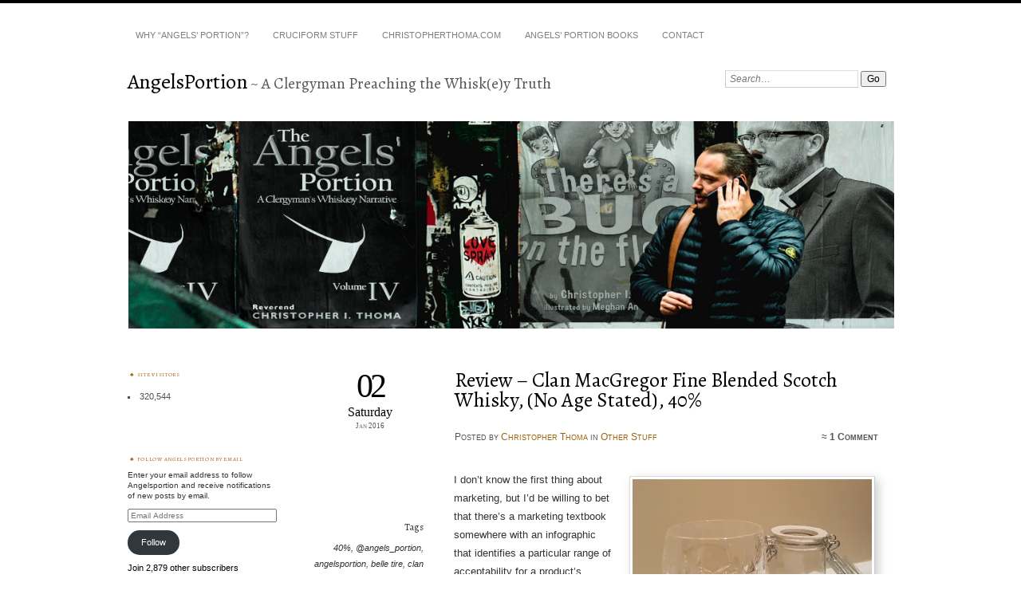

--- FILE ---
content_type: text/html; charset=UTF-8
request_url: https://angelsportion.com/2016/01/02/review-clan-macgregor-fine-blended-scotch-whisky-no-age-stated-40/
body_size: 29747
content:
<!DOCTYPE html>
<!--[if IE 7]>
<html id="ie7" lang="en-US">
<![endif]-->
<!--[if IE 8]>
<html id="ie8" lang="en-US">
<![endif]-->
<!--[if !(IE 7) & !(IE 8)]><!-->
<html lang="en-US">
<!--<![endif]-->
<head>
<meta charset="UTF-8" />
<meta name="viewport" content="width=device-width" />
<title>Review - Clan MacGregor Fine Blended Scotch Whisky, (No Age Stated), 40% - AngelsPortion</title>
<link rel="profile" href="http://gmpg.org/xfn/11" />
<link rel="pingback" href="https://angelsportion.com/xmlrpc.php" />
<!--[if lt IE 9]>
<script src="https://angelsportion.com/wp-content/themes/chateau/js/html5.js" type="text/javascript"></script>
<![endif]-->
<script type="text/javascript">
  WebFontConfig = {"google":{"families":["Alegreya:r:latin,latin-ext"]},"api_url":"https:\/\/fonts-api.wp.com\/css"};
  (function() {
    var wf = document.createElement('script');
    wf.src = 'https://angelsportion.com/wp-content/mu-plugins/wpcomsh/vendor/automattic/custom-fonts/js/webfont.js';
    wf.type = 'text/javascript';
    wf.async = 'true';
    var s = document.getElementsByTagName('script')[0];
    s.parentNode.insertBefore(wf, s);
	})();
</script><style id="jetpack-custom-fonts-css">.wf-active #site-title, .wf-active #site-title a{font-size:26.6px;font-family:"Alegreya",serif;font-style:normal;font-weight:400}.wf-active #upper-footer-widgets .widget_text, .wf-active #comments h3, .wf-active #error404, .wf-active #more-posts-inner h1, .wf-active #respond h3, .wf-active .more-posts .notice, .wf-active .more-posts .page-title, .wf-active .post-date, .wf-active .post-entry blockquote, .wf-active .post-entry cite, .wf-active .post-entry h3, .wf-active .post-extras strong, .wf-active .post-title h1, .wf-active .post-title h2{font-family:"Alegreya",serif;font-style:normal;font-weight:400}.wf-active #main-title #site-description{font-size:1.61em;font-family:"Alegreya",serif;font-style:normal;font-weight:400}.wf-active .post-title h1{font-size:2.1em;font-style:normal;font-weight:400}.wf-active .entry-format, .wf-active .more-posts h2.entry-format{font-size:1.33em;font-style:normal;font-weight:400}.wf-active .post-date{font-style:normal;font-weight:400}.wf-active .post-date strong{font-size:3.43em;font-weight:400;font-style:normal}.wf-active .post-date em{font-size:1.33em;font-style:normal;font-weight:400}.wf-active .post-date span{font-size:0.77em;font-style:normal;font-weight:400}.wf-active .post-extras strong{font-size:1.12em;font-weight:400;font-style:normal}.wf-active .post-entry h1{font-size:1.4em;font-family:"Alegreya",serif;font-style:normal;font-weight:400}.wf-active .post-entry h2{font-size:1.26em;font-family:"Alegreya",serif;font-style:normal;font-weight:400}.wf-active .post-entry h3{font-size:1.05em;font-family:"Alegreya",serif;font-style:normal;font-weight:400}.wf-active .post-entry h4{font-size:0.56em;font-family:"Alegreya",serif;font-style:normal;font-weight:400}.wf-active .post-entry h5, .wf-active .post-entry h6{font-size:0.56em;font-family:"Alegreya",serif;font-style:normal;font-weight:400}.wf-active .post-entry dt{font-weight:400;font-style:normal}.wf-active .post-entry blockquote{font-style:normal;font-weight:400}.wf-active .post-entry blockquote cite, .wf-active .post-entry blockquote em, .wf-active .post-entry blockquote i{font-style:normal;font-weight:400}.wf-active .post-entry blockquote p{font-size:1.19em;font-style:normal;font-weight:400}.wf-active .post-entry cite{font-size:0.98em;font-style:normal;font-weight:400}.wf-active #more-posts-inner h1{font-size:1.4em;font-weight:400;font-style:normal}.wf-active #comments h3 span{font-size:3.43em;font-style:normal;font-weight:400}.wf-active .sidebar-widget h1{font-size:0.63em;font-family:"Alegreya",serif;font-style:normal;font-weight:400}.wf-active #upper-footer-widgets .widget_text{font-style:normal;font-weight:400}.wf-active #upper-footer-widgets .widget_text h1{font-size:2.38em;font-weight:400;font-style:normal}.wf-active #upper-footer-widgets .widget_text p{font-size:1.26em;font-style:normal;font-weight:400}.wf-active .footer-widget-item h1{font-size:0.63em;font-weight:400;font-family:"Alegreya",serif;font-style:normal}.wf-active #error404 h1{font-size:4.9em;font-weight:400;font-style:normal}.wf-active #error404 p{font-size:1.33em;font-style:normal;font-weight:400}</style>
<meta name='robots' content='index, follow, max-image-preview:large, max-snippet:-1, max-video-preview:-1' />
<script>window._wca = window._wca || [];</script>

	<!-- This site is optimized with the Yoast SEO plugin v26.6 - https://yoast.com/wordpress/plugins/seo/ -->
	<link rel="canonical" href="https://angelsportion.com/2016/01/02/review-clan-macgregor-fine-blended-scotch-whisky-no-age-stated-40/" />
	<meta property="og:locale" content="en_US" />
	<meta property="og:type" content="article" />
	<meta property="og:title" content="Review - Clan MacGregor Fine Blended Scotch Whisky, (No Age Stated), 40% - AngelsPortion" />
	<meta property="og:description" content="I don’t know the first thing about marketing, but I’d be willing to bet that there’s a marketing textbook somewhere &hellip;Continue reading &rarr;" />
	<meta property="og:url" content="https://angelsportion.com/2016/01/02/review-clan-macgregor-fine-blended-scotch-whisky-no-age-stated-40/" />
	<meta property="og:site_name" content="AngelsPortion" />
	<meta property="article:author" content="@theangelsportion" />
	<meta property="article:published_time" content="2016-01-03T02:10:52+00:00" />
	<meta property="article:modified_time" content="2016-05-06T14:05:38+00:00" />
	<meta property="og:image" content="https://angelsportion.com/wp-content/uploads/2016/01/20160102_204359-2.jpg?w=300" />
	<meta name="author" content="Christopher Thoma" />
	<meta name="twitter:card" content="summary_large_image" />
	<meta name="twitter:creator" content="@angels_portion" />
	<meta name="twitter:label1" content="Written by" />
	<meta name="twitter:data1" content="Christopher Thoma" />
	<meta name="twitter:label2" content="Est. reading time" />
	<meta name="twitter:data2" content="3 minutes" />
	<script type="application/ld+json" class="yoast-schema-graph">{"@context":"https://schema.org","@graph":[{"@type":"WebPage","@id":"https://angelsportion.com/2016/01/02/review-clan-macgregor-fine-blended-scotch-whisky-no-age-stated-40/","url":"https://angelsportion.com/2016/01/02/review-clan-macgregor-fine-blended-scotch-whisky-no-age-stated-40/","name":"Review - Clan MacGregor Fine Blended Scotch Whisky, (No Age Stated), 40% - AngelsPortion","isPartOf":{"@id":"https://angelsportion.com/#website"},"primaryImageOfPage":{"@id":"https://angelsportion.com/2016/01/02/review-clan-macgregor-fine-blended-scotch-whisky-no-age-stated-40/#primaryimage"},"image":{"@id":"https://angelsportion.com/2016/01/02/review-clan-macgregor-fine-blended-scotch-whisky-no-age-stated-40/#primaryimage"},"thumbnailUrl":"https://angelsportion.com/wp-content/uploads/2016/01/20160102_204359-2.jpg?w=300","datePublished":"2016-01-03T02:10:52+00:00","dateModified":"2016-05-06T14:05:38+00:00","author":{"@id":"https://angelsportion.com/#/schema/person/6a4911596df74b77bf5e9a6af6a04b76"},"breadcrumb":{"@id":"https://angelsportion.com/2016/01/02/review-clan-macgregor-fine-blended-scotch-whisky-no-age-stated-40/#breadcrumb"},"inLanguage":"en-US","potentialAction":[{"@type":"ReadAction","target":["https://angelsportion.com/2016/01/02/review-clan-macgregor-fine-blended-scotch-whisky-no-age-stated-40/"]}]},{"@type":"ImageObject","inLanguage":"en-US","@id":"https://angelsportion.com/2016/01/02/review-clan-macgregor-fine-blended-scotch-whisky-no-age-stated-40/#primaryimage","url":"https://angelsportion.com/wp-content/uploads/2016/01/20160102_204359-2.jpg?w=300","contentUrl":"https://angelsportion.com/wp-content/uploads/2016/01/20160102_204359-2.jpg?w=300"},{"@type":"BreadcrumbList","@id":"https://angelsportion.com/2016/01/02/review-clan-macgregor-fine-blended-scotch-whisky-no-age-stated-40/#breadcrumb","itemListElement":[{"@type":"ListItem","position":1,"name":"Home","item":"https://angelsportion.com/"},{"@type":"ListItem","position":2,"name":"Review &#8211; Clan MacGregor Fine Blended Scotch Whisky, (No Age Stated), 40%"}]},{"@type":"WebSite","@id":"https://angelsportion.com/#website","url":"https://angelsportion.com/","name":"AngelsPortion","description":"A Clergyman Preaching the Whisk(e)y Truth","potentialAction":[{"@type":"SearchAction","target":{"@type":"EntryPoint","urlTemplate":"https://angelsportion.com/?s={search_term_string}"},"query-input":{"@type":"PropertyValueSpecification","valueRequired":true,"valueName":"search_term_string"}}],"inLanguage":"en-US"},{"@type":"Person","@id":"https://angelsportion.com/#/schema/person/6a4911596df74b77bf5e9a6af6a04b76","name":"Christopher Thoma","image":{"@type":"ImageObject","inLanguage":"en-US","@id":"https://angelsportion.com/#/schema/person/image/","url":"https://secure.gravatar.com/avatar/e42680af64cb884c73e69ed8446106bc16545a068f4aa968fd32108f9b7bb050?s=96&d=identicon&r=g","contentUrl":"https://secure.gravatar.com/avatar/e42680af64cb884c73e69ed8446106bc16545a068f4aa968fd32108f9b7bb050?s=96&d=identicon&r=g","caption":"Christopher Thoma"},"description":"REVEREND CHRISTOPHER I. THOMA is a husband, father, and Lutheran pastor in Michigan. He is allergic to sharks, has a 4th-degree black belt in Monopoly, is bored by scary movies, and drives a Jeep Wrangler he pretends is the Millennium Falcon.","sameAs":["http://angelsportion.com","@theangelsportion","https://x.com/angels_portion"],"url":"https://angelsportion.com/author/angelsportion/"}]}</script>
	<!-- / Yoast SEO plugin. -->


<link rel='dns-prefetch' href='//stats.wp.com' />
<link rel='dns-prefetch' href='//secure.gravatar.com' />
<link rel='dns-prefetch' href='//v0.wordpress.com' />
<link rel='dns-prefetch' href='//widgets.wp.com' />
<link rel='dns-prefetch' href='//s0.wp.com' />
<link rel='dns-prefetch' href='//0.gravatar.com' />
<link rel='dns-prefetch' href='//1.gravatar.com' />
<link rel='dns-prefetch' href='//2.gravatar.com' />
<link rel='dns-prefetch' href='//jetpack.wordpress.com' />
<link rel='dns-prefetch' href='//public-api.wordpress.com' />
<link rel='preconnect' href='//i0.wp.com' />
<link rel='preconnect' href='//c0.wp.com' />
<link rel="alternate" type="application/rss+xml" title="AngelsPortion &raquo; Feed" href="https://angelsportion.com/feed/" />
<link rel="alternate" type="application/rss+xml" title="AngelsPortion &raquo; Comments Feed" href="https://angelsportion.com/comments/feed/" />
<link rel="alternate" type="application/rss+xml" title="AngelsPortion &raquo; Review &#8211; Clan MacGregor Fine Blended Scotch Whisky, (No Age Stated), 40% Comments Feed" href="https://angelsportion.com/2016/01/02/review-clan-macgregor-fine-blended-scotch-whisky-no-age-stated-40/feed/" />
<link rel="alternate" title="oEmbed (JSON)" type="application/json+oembed" href="https://angelsportion.com/wp-json/oembed/1.0/embed?url=https%3A%2F%2Fangelsportion.com%2F2016%2F01%2F02%2Freview-clan-macgregor-fine-blended-scotch-whisky-no-age-stated-40%2F" />
<link rel="alternate" title="oEmbed (XML)" type="text/xml+oembed" href="https://angelsportion.com/wp-json/oembed/1.0/embed?url=https%3A%2F%2Fangelsportion.com%2F2016%2F01%2F02%2Freview-clan-macgregor-fine-blended-scotch-whisky-no-age-stated-40%2F&#038;format=xml" />
<style id='wp-img-auto-sizes-contain-inline-css' type='text/css'>
img:is([sizes=auto i],[sizes^="auto," i]){contain-intrinsic-size:3000px 1500px}
/*# sourceURL=wp-img-auto-sizes-contain-inline-css */
</style>
<style id='wp-emoji-styles-inline-css' type='text/css'>

	img.wp-smiley, img.emoji {
		display: inline !important;
		border: none !important;
		box-shadow: none !important;
		height: 1em !important;
		width: 1em !important;
		margin: 0 0.07em !important;
		vertical-align: -0.1em !important;
		background: none !important;
		padding: 0 !important;
	}
/*# sourceURL=wp-emoji-styles-inline-css */
</style>
<style id='wp-block-library-inline-css' type='text/css'>
:root{--wp-block-synced-color:#7a00df;--wp-block-synced-color--rgb:122,0,223;--wp-bound-block-color:var(--wp-block-synced-color);--wp-editor-canvas-background:#ddd;--wp-admin-theme-color:#007cba;--wp-admin-theme-color--rgb:0,124,186;--wp-admin-theme-color-darker-10:#006ba1;--wp-admin-theme-color-darker-10--rgb:0,107,160.5;--wp-admin-theme-color-darker-20:#005a87;--wp-admin-theme-color-darker-20--rgb:0,90,135;--wp-admin-border-width-focus:2px}@media (min-resolution:192dpi){:root{--wp-admin-border-width-focus:1.5px}}.wp-element-button{cursor:pointer}:root .has-very-light-gray-background-color{background-color:#eee}:root .has-very-dark-gray-background-color{background-color:#313131}:root .has-very-light-gray-color{color:#eee}:root .has-very-dark-gray-color{color:#313131}:root .has-vivid-green-cyan-to-vivid-cyan-blue-gradient-background{background:linear-gradient(135deg,#00d084,#0693e3)}:root .has-purple-crush-gradient-background{background:linear-gradient(135deg,#34e2e4,#4721fb 50%,#ab1dfe)}:root .has-hazy-dawn-gradient-background{background:linear-gradient(135deg,#faaca8,#dad0ec)}:root .has-subdued-olive-gradient-background{background:linear-gradient(135deg,#fafae1,#67a671)}:root .has-atomic-cream-gradient-background{background:linear-gradient(135deg,#fdd79a,#004a59)}:root .has-nightshade-gradient-background{background:linear-gradient(135deg,#330968,#31cdcf)}:root .has-midnight-gradient-background{background:linear-gradient(135deg,#020381,#2874fc)}:root{--wp--preset--font-size--normal:16px;--wp--preset--font-size--huge:42px}.has-regular-font-size{font-size:1em}.has-larger-font-size{font-size:2.625em}.has-normal-font-size{font-size:var(--wp--preset--font-size--normal)}.has-huge-font-size{font-size:var(--wp--preset--font-size--huge)}:root .has-text-align-center{text-align:center}:root .has-text-align-left{text-align:left}:root .has-text-align-right{text-align:right}.has-fit-text{white-space:nowrap!important}#end-resizable-editor-section{display:none}.aligncenter{clear:both}.items-justified-left{justify-content:flex-start}.items-justified-center{justify-content:center}.items-justified-right{justify-content:flex-end}.items-justified-space-between{justify-content:space-between}.screen-reader-text{word-wrap:normal!important;border:0;clip-path:inset(50%);height:1px;margin:-1px;overflow:hidden;padding:0;position:absolute;width:1px}.screen-reader-text:focus{background-color:#ddd;clip-path:none;color:#444;display:block;font-size:1em;height:auto;left:5px;line-height:normal;padding:15px 23px 14px;text-decoration:none;top:5px;width:auto;z-index:100000}html :where(.has-border-color){border-style:solid}html :where([style*=border-top-color]){border-top-style:solid}html :where([style*=border-right-color]){border-right-style:solid}html :where([style*=border-bottom-color]){border-bottom-style:solid}html :where([style*=border-left-color]){border-left-style:solid}html :where([style*=border-width]){border-style:solid}html :where([style*=border-top-width]){border-top-style:solid}html :where([style*=border-right-width]){border-right-style:solid}html :where([style*=border-bottom-width]){border-bottom-style:solid}html :where([style*=border-left-width]){border-left-style:solid}html :where(img[class*=wp-image-]){height:auto;max-width:100%}:where(figure){margin:0 0 1em}html :where(.is-position-sticky){--wp-admin--admin-bar--position-offset:var(--wp-admin--admin-bar--height,0px)}@media screen and (max-width:600px){html :where(.is-position-sticky){--wp-admin--admin-bar--position-offset:0px}}
.has-text-align-justify{text-align:justify;}

/*# sourceURL=wp-block-library-inline-css */
</style><link rel='stylesheet' id='wp-block-group-css' href='https://angelsportion.com/wp-content/plugins/gutenberg/build/styles/block-library/group/style.css?ver=22.2.0' type='text/css' media='all' />
<style id='wp-block-paragraph-inline-css' type='text/css'>
.is-small-text{font-size:.875em}.is-regular-text{font-size:1em}.is-large-text{font-size:2.25em}.is-larger-text{font-size:3em}.has-drop-cap:not(:focus):first-letter{float:left;font-size:8.4em;font-style:normal;font-weight:100;line-height:.68;margin:.05em .1em 0 0;text-transform:uppercase}body.rtl .has-drop-cap:not(:focus):first-letter{float:none;margin-left:.1em}p.has-drop-cap.has-background{overflow:hidden}:root :where(p.has-background){padding:1.25em 2.375em}:where(p.has-text-color:not(.has-link-color)) a{color:inherit}p.has-text-align-left[style*="writing-mode:vertical-lr"],p.has-text-align-right[style*="writing-mode:vertical-rl"]{rotate:180deg}
/*# sourceURL=https://angelsportion.com/wp-content/plugins/gutenberg/build/styles/block-library/paragraph/style.css */
</style>
<link rel='stylesheet' id='wp-block-heading-css' href='https://angelsportion.com/wp-content/plugins/gutenberg/build/styles/block-library/heading/style.css?ver=22.2.0' type='text/css' media='all' />
<style id='global-styles-inline-css' type='text/css'>
:root{--wp--preset--aspect-ratio--square: 1;--wp--preset--aspect-ratio--4-3: 4/3;--wp--preset--aspect-ratio--3-4: 3/4;--wp--preset--aspect-ratio--3-2: 3/2;--wp--preset--aspect-ratio--2-3: 2/3;--wp--preset--aspect-ratio--16-9: 16/9;--wp--preset--aspect-ratio--9-16: 9/16;--wp--preset--color--black: #000000;--wp--preset--color--cyan-bluish-gray: #abb8c3;--wp--preset--color--white: #ffffff;--wp--preset--color--pale-pink: #f78da7;--wp--preset--color--vivid-red: #cf2e2e;--wp--preset--color--luminous-vivid-orange: #ff6900;--wp--preset--color--luminous-vivid-amber: #fcb900;--wp--preset--color--light-green-cyan: #7bdcb5;--wp--preset--color--vivid-green-cyan: #00d084;--wp--preset--color--pale-cyan-blue: #8ed1fc;--wp--preset--color--vivid-cyan-blue: #0693e3;--wp--preset--color--vivid-purple: #9b51e0;--wp--preset--gradient--vivid-cyan-blue-to-vivid-purple: linear-gradient(135deg,rgb(6,147,227) 0%,rgb(155,81,224) 100%);--wp--preset--gradient--light-green-cyan-to-vivid-green-cyan: linear-gradient(135deg,rgb(122,220,180) 0%,rgb(0,208,130) 100%);--wp--preset--gradient--luminous-vivid-amber-to-luminous-vivid-orange: linear-gradient(135deg,rgb(252,185,0) 0%,rgb(255,105,0) 100%);--wp--preset--gradient--luminous-vivid-orange-to-vivid-red: linear-gradient(135deg,rgb(255,105,0) 0%,rgb(207,46,46) 100%);--wp--preset--gradient--very-light-gray-to-cyan-bluish-gray: linear-gradient(135deg,rgb(238,238,238) 0%,rgb(169,184,195) 100%);--wp--preset--gradient--cool-to-warm-spectrum: linear-gradient(135deg,rgb(74,234,220) 0%,rgb(151,120,209) 20%,rgb(207,42,186) 40%,rgb(238,44,130) 60%,rgb(251,105,98) 80%,rgb(254,248,76) 100%);--wp--preset--gradient--blush-light-purple: linear-gradient(135deg,rgb(255,206,236) 0%,rgb(152,150,240) 100%);--wp--preset--gradient--blush-bordeaux: linear-gradient(135deg,rgb(254,205,165) 0%,rgb(254,45,45) 50%,rgb(107,0,62) 100%);--wp--preset--gradient--luminous-dusk: linear-gradient(135deg,rgb(255,203,112) 0%,rgb(199,81,192) 50%,rgb(65,88,208) 100%);--wp--preset--gradient--pale-ocean: linear-gradient(135deg,rgb(255,245,203) 0%,rgb(182,227,212) 50%,rgb(51,167,181) 100%);--wp--preset--gradient--electric-grass: linear-gradient(135deg,rgb(202,248,128) 0%,rgb(113,206,126) 100%);--wp--preset--gradient--midnight: linear-gradient(135deg,rgb(2,3,129) 0%,rgb(40,116,252) 100%);--wp--preset--font-size--small: 13px;--wp--preset--font-size--medium: 20px;--wp--preset--font-size--large: 36px;--wp--preset--font-size--x-large: 42px;--wp--preset--font-family--albert-sans: 'Albert Sans', sans-serif;--wp--preset--font-family--alegreya: Alegreya, serif;--wp--preset--font-family--arvo: Arvo, serif;--wp--preset--font-family--bodoni-moda: 'Bodoni Moda', serif;--wp--preset--font-family--bricolage-grotesque: 'Bricolage Grotesque', sans-serif;--wp--preset--font-family--cabin: Cabin, sans-serif;--wp--preset--font-family--chivo: Chivo, sans-serif;--wp--preset--font-family--commissioner: Commissioner, sans-serif;--wp--preset--font-family--cormorant: Cormorant, serif;--wp--preset--font-family--courier-prime: 'Courier Prime', monospace;--wp--preset--font-family--crimson-pro: 'Crimson Pro', serif;--wp--preset--font-family--dm-mono: 'DM Mono', monospace;--wp--preset--font-family--dm-sans: 'DM Sans', sans-serif;--wp--preset--font-family--dm-serif-display: 'DM Serif Display', serif;--wp--preset--font-family--domine: Domine, serif;--wp--preset--font-family--eb-garamond: 'EB Garamond', serif;--wp--preset--font-family--epilogue: Epilogue, sans-serif;--wp--preset--font-family--fahkwang: Fahkwang, sans-serif;--wp--preset--font-family--figtree: Figtree, sans-serif;--wp--preset--font-family--fira-sans: 'Fira Sans', sans-serif;--wp--preset--font-family--fjalla-one: 'Fjalla One', sans-serif;--wp--preset--font-family--fraunces: Fraunces, serif;--wp--preset--font-family--gabarito: Gabarito, system-ui;--wp--preset--font-family--ibm-plex-mono: 'IBM Plex Mono', monospace;--wp--preset--font-family--ibm-plex-sans: 'IBM Plex Sans', sans-serif;--wp--preset--font-family--ibarra-real-nova: 'Ibarra Real Nova', serif;--wp--preset--font-family--instrument-serif: 'Instrument Serif', serif;--wp--preset--font-family--inter: Inter, sans-serif;--wp--preset--font-family--josefin-sans: 'Josefin Sans', sans-serif;--wp--preset--font-family--jost: Jost, sans-serif;--wp--preset--font-family--libre-baskerville: 'Libre Baskerville', serif;--wp--preset--font-family--libre-franklin: 'Libre Franklin', sans-serif;--wp--preset--font-family--literata: Literata, serif;--wp--preset--font-family--lora: Lora, serif;--wp--preset--font-family--merriweather: Merriweather, serif;--wp--preset--font-family--montserrat: Montserrat, sans-serif;--wp--preset--font-family--newsreader: Newsreader, serif;--wp--preset--font-family--noto-sans-mono: 'Noto Sans Mono', sans-serif;--wp--preset--font-family--nunito: Nunito, sans-serif;--wp--preset--font-family--open-sans: 'Open Sans', sans-serif;--wp--preset--font-family--overpass: Overpass, sans-serif;--wp--preset--font-family--pt-serif: 'PT Serif', serif;--wp--preset--font-family--petrona: Petrona, serif;--wp--preset--font-family--piazzolla: Piazzolla, serif;--wp--preset--font-family--playfair-display: 'Playfair Display', serif;--wp--preset--font-family--plus-jakarta-sans: 'Plus Jakarta Sans', sans-serif;--wp--preset--font-family--poppins: Poppins, sans-serif;--wp--preset--font-family--raleway: Raleway, sans-serif;--wp--preset--font-family--roboto: Roboto, sans-serif;--wp--preset--font-family--roboto-slab: 'Roboto Slab', serif;--wp--preset--font-family--rubik: Rubik, sans-serif;--wp--preset--font-family--rufina: Rufina, serif;--wp--preset--font-family--sora: Sora, sans-serif;--wp--preset--font-family--source-sans-3: 'Source Sans 3', sans-serif;--wp--preset--font-family--source-serif-4: 'Source Serif 4', serif;--wp--preset--font-family--space-mono: 'Space Mono', monospace;--wp--preset--font-family--syne: Syne, sans-serif;--wp--preset--font-family--texturina: Texturina, serif;--wp--preset--font-family--urbanist: Urbanist, sans-serif;--wp--preset--font-family--work-sans: 'Work Sans', sans-serif;--wp--preset--spacing--20: 0.44rem;--wp--preset--spacing--30: 0.67rem;--wp--preset--spacing--40: 1rem;--wp--preset--spacing--50: 1.5rem;--wp--preset--spacing--60: 2.25rem;--wp--preset--spacing--70: 3.38rem;--wp--preset--spacing--80: 5.06rem;--wp--preset--shadow--natural: 6px 6px 9px rgba(0, 0, 0, 0.2);--wp--preset--shadow--deep: 12px 12px 50px rgba(0, 0, 0, 0.4);--wp--preset--shadow--sharp: 6px 6px 0px rgba(0, 0, 0, 0.2);--wp--preset--shadow--outlined: 6px 6px 0px -3px rgb(255, 255, 255), 6px 6px rgb(0, 0, 0);--wp--preset--shadow--crisp: 6px 6px 0px rgb(0, 0, 0);}:where(.is-layout-flex){gap: 0.5em;}:where(.is-layout-grid){gap: 0.5em;}body .is-layout-flex{display: flex;}.is-layout-flex{flex-wrap: wrap;align-items: center;}.is-layout-flex > :is(*, div){margin: 0;}body .is-layout-grid{display: grid;}.is-layout-grid > :is(*, div){margin: 0;}:where(.wp-block-columns.is-layout-flex){gap: 2em;}:where(.wp-block-columns.is-layout-grid){gap: 2em;}:where(.wp-block-post-template.is-layout-flex){gap: 1.25em;}:where(.wp-block-post-template.is-layout-grid){gap: 1.25em;}.has-black-color{color: var(--wp--preset--color--black) !important;}.has-cyan-bluish-gray-color{color: var(--wp--preset--color--cyan-bluish-gray) !important;}.has-white-color{color: var(--wp--preset--color--white) !important;}.has-pale-pink-color{color: var(--wp--preset--color--pale-pink) !important;}.has-vivid-red-color{color: var(--wp--preset--color--vivid-red) !important;}.has-luminous-vivid-orange-color{color: var(--wp--preset--color--luminous-vivid-orange) !important;}.has-luminous-vivid-amber-color{color: var(--wp--preset--color--luminous-vivid-amber) !important;}.has-light-green-cyan-color{color: var(--wp--preset--color--light-green-cyan) !important;}.has-vivid-green-cyan-color{color: var(--wp--preset--color--vivid-green-cyan) !important;}.has-pale-cyan-blue-color{color: var(--wp--preset--color--pale-cyan-blue) !important;}.has-vivid-cyan-blue-color{color: var(--wp--preset--color--vivid-cyan-blue) !important;}.has-vivid-purple-color{color: var(--wp--preset--color--vivid-purple) !important;}.has-black-background-color{background-color: var(--wp--preset--color--black) !important;}.has-cyan-bluish-gray-background-color{background-color: var(--wp--preset--color--cyan-bluish-gray) !important;}.has-white-background-color{background-color: var(--wp--preset--color--white) !important;}.has-pale-pink-background-color{background-color: var(--wp--preset--color--pale-pink) !important;}.has-vivid-red-background-color{background-color: var(--wp--preset--color--vivid-red) !important;}.has-luminous-vivid-orange-background-color{background-color: var(--wp--preset--color--luminous-vivid-orange) !important;}.has-luminous-vivid-amber-background-color{background-color: var(--wp--preset--color--luminous-vivid-amber) !important;}.has-light-green-cyan-background-color{background-color: var(--wp--preset--color--light-green-cyan) !important;}.has-vivid-green-cyan-background-color{background-color: var(--wp--preset--color--vivid-green-cyan) !important;}.has-pale-cyan-blue-background-color{background-color: var(--wp--preset--color--pale-cyan-blue) !important;}.has-vivid-cyan-blue-background-color{background-color: var(--wp--preset--color--vivid-cyan-blue) !important;}.has-vivid-purple-background-color{background-color: var(--wp--preset--color--vivid-purple) !important;}.has-black-border-color{border-color: var(--wp--preset--color--black) !important;}.has-cyan-bluish-gray-border-color{border-color: var(--wp--preset--color--cyan-bluish-gray) !important;}.has-white-border-color{border-color: var(--wp--preset--color--white) !important;}.has-pale-pink-border-color{border-color: var(--wp--preset--color--pale-pink) !important;}.has-vivid-red-border-color{border-color: var(--wp--preset--color--vivid-red) !important;}.has-luminous-vivid-orange-border-color{border-color: var(--wp--preset--color--luminous-vivid-orange) !important;}.has-luminous-vivid-amber-border-color{border-color: var(--wp--preset--color--luminous-vivid-amber) !important;}.has-light-green-cyan-border-color{border-color: var(--wp--preset--color--light-green-cyan) !important;}.has-vivid-green-cyan-border-color{border-color: var(--wp--preset--color--vivid-green-cyan) !important;}.has-pale-cyan-blue-border-color{border-color: var(--wp--preset--color--pale-cyan-blue) !important;}.has-vivid-cyan-blue-border-color{border-color: var(--wp--preset--color--vivid-cyan-blue) !important;}.has-vivid-purple-border-color{border-color: var(--wp--preset--color--vivid-purple) !important;}.has-vivid-cyan-blue-to-vivid-purple-gradient-background{background: var(--wp--preset--gradient--vivid-cyan-blue-to-vivid-purple) !important;}.has-light-green-cyan-to-vivid-green-cyan-gradient-background{background: var(--wp--preset--gradient--light-green-cyan-to-vivid-green-cyan) !important;}.has-luminous-vivid-amber-to-luminous-vivid-orange-gradient-background{background: var(--wp--preset--gradient--luminous-vivid-amber-to-luminous-vivid-orange) !important;}.has-luminous-vivid-orange-to-vivid-red-gradient-background{background: var(--wp--preset--gradient--luminous-vivid-orange-to-vivid-red) !important;}.has-very-light-gray-to-cyan-bluish-gray-gradient-background{background: var(--wp--preset--gradient--very-light-gray-to-cyan-bluish-gray) !important;}.has-cool-to-warm-spectrum-gradient-background{background: var(--wp--preset--gradient--cool-to-warm-spectrum) !important;}.has-blush-light-purple-gradient-background{background: var(--wp--preset--gradient--blush-light-purple) !important;}.has-blush-bordeaux-gradient-background{background: var(--wp--preset--gradient--blush-bordeaux) !important;}.has-luminous-dusk-gradient-background{background: var(--wp--preset--gradient--luminous-dusk) !important;}.has-pale-ocean-gradient-background{background: var(--wp--preset--gradient--pale-ocean) !important;}.has-electric-grass-gradient-background{background: var(--wp--preset--gradient--electric-grass) !important;}.has-midnight-gradient-background{background: var(--wp--preset--gradient--midnight) !important;}.has-small-font-size{font-size: var(--wp--preset--font-size--small) !important;}.has-medium-font-size{font-size: var(--wp--preset--font-size--medium) !important;}.has-large-font-size{font-size: var(--wp--preset--font-size--large) !important;}.has-x-large-font-size{font-size: var(--wp--preset--font-size--x-large) !important;}.has-albert-sans-font-family{font-family: var(--wp--preset--font-family--albert-sans) !important;}.has-alegreya-font-family{font-family: var(--wp--preset--font-family--alegreya) !important;}.has-arvo-font-family{font-family: var(--wp--preset--font-family--arvo) !important;}.has-bodoni-moda-font-family{font-family: var(--wp--preset--font-family--bodoni-moda) !important;}.has-bricolage-grotesque-font-family{font-family: var(--wp--preset--font-family--bricolage-grotesque) !important;}.has-cabin-font-family{font-family: var(--wp--preset--font-family--cabin) !important;}.has-chivo-font-family{font-family: var(--wp--preset--font-family--chivo) !important;}.has-commissioner-font-family{font-family: var(--wp--preset--font-family--commissioner) !important;}.has-cormorant-font-family{font-family: var(--wp--preset--font-family--cormorant) !important;}.has-courier-prime-font-family{font-family: var(--wp--preset--font-family--courier-prime) !important;}.has-crimson-pro-font-family{font-family: var(--wp--preset--font-family--crimson-pro) !important;}.has-dm-mono-font-family{font-family: var(--wp--preset--font-family--dm-mono) !important;}.has-dm-sans-font-family{font-family: var(--wp--preset--font-family--dm-sans) !important;}.has-dm-serif-display-font-family{font-family: var(--wp--preset--font-family--dm-serif-display) !important;}.has-domine-font-family{font-family: var(--wp--preset--font-family--domine) !important;}.has-eb-garamond-font-family{font-family: var(--wp--preset--font-family--eb-garamond) !important;}.has-epilogue-font-family{font-family: var(--wp--preset--font-family--epilogue) !important;}.has-fahkwang-font-family{font-family: var(--wp--preset--font-family--fahkwang) !important;}.has-figtree-font-family{font-family: var(--wp--preset--font-family--figtree) !important;}.has-fira-sans-font-family{font-family: var(--wp--preset--font-family--fira-sans) !important;}.has-fjalla-one-font-family{font-family: var(--wp--preset--font-family--fjalla-one) !important;}.has-fraunces-font-family{font-family: var(--wp--preset--font-family--fraunces) !important;}.has-gabarito-font-family{font-family: var(--wp--preset--font-family--gabarito) !important;}.has-ibm-plex-mono-font-family{font-family: var(--wp--preset--font-family--ibm-plex-mono) !important;}.has-ibm-plex-sans-font-family{font-family: var(--wp--preset--font-family--ibm-plex-sans) !important;}.has-ibarra-real-nova-font-family{font-family: var(--wp--preset--font-family--ibarra-real-nova) !important;}.has-instrument-serif-font-family{font-family: var(--wp--preset--font-family--instrument-serif) !important;}.has-inter-font-family{font-family: var(--wp--preset--font-family--inter) !important;}.has-josefin-sans-font-family{font-family: var(--wp--preset--font-family--josefin-sans) !important;}.has-jost-font-family{font-family: var(--wp--preset--font-family--jost) !important;}.has-libre-baskerville-font-family{font-family: var(--wp--preset--font-family--libre-baskerville) !important;}.has-libre-franklin-font-family{font-family: var(--wp--preset--font-family--libre-franklin) !important;}.has-literata-font-family{font-family: var(--wp--preset--font-family--literata) !important;}.has-lora-font-family{font-family: var(--wp--preset--font-family--lora) !important;}.has-merriweather-font-family{font-family: var(--wp--preset--font-family--merriweather) !important;}.has-montserrat-font-family{font-family: var(--wp--preset--font-family--montserrat) !important;}.has-newsreader-font-family{font-family: var(--wp--preset--font-family--newsreader) !important;}.has-noto-sans-mono-font-family{font-family: var(--wp--preset--font-family--noto-sans-mono) !important;}.has-nunito-font-family{font-family: var(--wp--preset--font-family--nunito) !important;}.has-open-sans-font-family{font-family: var(--wp--preset--font-family--open-sans) !important;}.has-overpass-font-family{font-family: var(--wp--preset--font-family--overpass) !important;}.has-pt-serif-font-family{font-family: var(--wp--preset--font-family--pt-serif) !important;}.has-petrona-font-family{font-family: var(--wp--preset--font-family--petrona) !important;}.has-piazzolla-font-family{font-family: var(--wp--preset--font-family--piazzolla) !important;}.has-playfair-display-font-family{font-family: var(--wp--preset--font-family--playfair-display) !important;}.has-plus-jakarta-sans-font-family{font-family: var(--wp--preset--font-family--plus-jakarta-sans) !important;}.has-poppins-font-family{font-family: var(--wp--preset--font-family--poppins) !important;}.has-raleway-font-family{font-family: var(--wp--preset--font-family--raleway) !important;}.has-roboto-font-family{font-family: var(--wp--preset--font-family--roboto) !important;}.has-roboto-slab-font-family{font-family: var(--wp--preset--font-family--roboto-slab) !important;}.has-rubik-font-family{font-family: var(--wp--preset--font-family--rubik) !important;}.has-rufina-font-family{font-family: var(--wp--preset--font-family--rufina) !important;}.has-sora-font-family{font-family: var(--wp--preset--font-family--sora) !important;}.has-source-sans-3-font-family{font-family: var(--wp--preset--font-family--source-sans-3) !important;}.has-source-serif-4-font-family{font-family: var(--wp--preset--font-family--source-serif-4) !important;}.has-space-mono-font-family{font-family: var(--wp--preset--font-family--space-mono) !important;}.has-syne-font-family{font-family: var(--wp--preset--font-family--syne) !important;}.has-texturina-font-family{font-family: var(--wp--preset--font-family--texturina) !important;}.has-urbanist-font-family{font-family: var(--wp--preset--font-family--urbanist) !important;}.has-work-sans-font-family{font-family: var(--wp--preset--font-family--work-sans) !important;}
/*# sourceURL=global-styles-inline-css */
</style>

<style id='classic-theme-styles-inline-css' type='text/css'>
/*! This file is auto-generated */
.wp-block-button__link{color:#fff;background-color:#32373c;border-radius:9999px;box-shadow:none;text-decoration:none;padding:calc(.667em + 2px) calc(1.333em + 2px);font-size:1.125em}.wp-block-file__button{background:#32373c;color:#fff;text-decoration:none}
/*# sourceURL=/wp-includes/css/classic-themes.min.css */
</style>
<link rel='stylesheet' id='contact-form-7-css' href='https://angelsportion.com/wp-content/plugins/contact-form-7/includes/css/styles.css?ver=6.1.4' type='text/css' media='all' />
<link rel='stylesheet' id='woocommerce-layout-css' href='https://c0.wp.com/p/woocommerce/10.4.3/assets/css/woocommerce-layout.css' type='text/css' media='all' />
<style id='woocommerce-layout-inline-css' type='text/css'>

	.infinite-scroll .woocommerce-pagination {
		display: none;
	}
/*# sourceURL=woocommerce-layout-inline-css */
</style>
<link rel='stylesheet' id='woocommerce-smallscreen-css' href='https://c0.wp.com/p/woocommerce/10.4.3/assets/css/woocommerce-smallscreen.css' type='text/css' media='only screen and (max-width: 768px)' />
<link rel='stylesheet' id='woocommerce-general-css' href='https://c0.wp.com/p/woocommerce/10.4.3/assets/css/woocommerce.css' type='text/css' media='all' />
<style id='woocommerce-inline-inline-css' type='text/css'>
.woocommerce form .form-row .required { visibility: visible; }
/*# sourceURL=woocommerce-inline-inline-css */
</style>
<link rel='stylesheet' id='dashicons-css' href='https://c0.wp.com/c/6.9/wp-includes/css/dashicons.min.css' type='text/css' media='all' />
<link rel='stylesheet' id='wp-components-css' href='https://angelsportion.com/wp-content/plugins/gutenberg/build/styles/components/style.css?ver=22.2.0' type='text/css' media='all' />
<link rel='stylesheet' id='godaddy-styles-css' href='https://angelsportion.com/wp-content/plugins/coblocks/includes/Dependencies/GoDaddy/Styles/build/latest.css?ver=2.0.2' type='text/css' media='all' />
<link rel='stylesheet' id='chateau-css' href='https://angelsportion.com/wp-content/themes/chateau/style.css?ver=6.9' type='text/css' media='all' />
<link rel='stylesheet' id='jetpack_likes-css' href='https://angelsportion.com/wp-content/plugins/jetpack/modules/likes/style.css?ver=15.4-a.5' type='text/css' media='all' />
<link rel='stylesheet' id='subscription-modal-css-css' href='https://angelsportion.com/wp-content/plugins/jetpack/modules/comments/subscription-modal-on-comment/subscription-modal.css?ver=15.4-a.5' type='text/css' media='all' />
<link rel='stylesheet' id='chateau-wpcom-css' href='https://angelsportion.com/wp-content/themes/chateau/inc/style-wpcom.css?ver=6.9' type='text/css' media='all' />
<link rel='stylesheet' id='wp-calypso-bridge-masterbar-css' href='https://angelsportion.com/wp-content/mu-plugins/wpcomsh/vendor/automattic/wc-calypso-bridge/store-on-wpcom/assets/css/masterbar.css?ver=2.11.3' type='text/css' media='all' />
<link rel='stylesheet' id='jetpack-subscriptions-css' href='https://angelsportion.com/wp-content/plugins/jetpack/_inc/build/subscriptions/subscriptions.min.css?ver=15.4-a.5' type='text/css' media='all' />
<style id='jetpack_facebook_likebox-inline-css' type='text/css'>
.widget_facebook_likebox {
	overflow: hidden;
}

/*# sourceURL=https://angelsportion.com/wp-content/plugins/jetpack/modules/widgets/facebook-likebox/style.css */
</style>
<style id='jetpack-global-styles-frontend-style-inline-css' type='text/css'>
:root { --font-headings: unset; --font-base: unset; --font-headings-default: -apple-system,BlinkMacSystemFont,"Segoe UI",Roboto,Oxygen-Sans,Ubuntu,Cantarell,"Helvetica Neue",sans-serif; --font-base-default: -apple-system,BlinkMacSystemFont,"Segoe UI",Roboto,Oxygen-Sans,Ubuntu,Cantarell,"Helvetica Neue",sans-serif;}
/*# sourceURL=jetpack-global-styles-frontend-style-inline-css */
</style>
<link rel='stylesheet' id='jetpack-swiper-library-css' href='https://angelsportion.com/wp-content/plugins/jetpack/_inc/blocks/swiper.css?ver=15.4-a.5' type='text/css' media='all' />
<link rel='stylesheet' id='jetpack-carousel-css' href='https://angelsportion.com/wp-content/plugins/jetpack/modules/carousel/jetpack-carousel.css?ver=15.4-a.5' type='text/css' media='all' />
<link rel='stylesheet' id='sharedaddy-css' href='https://angelsportion.com/wp-content/plugins/jetpack/modules/sharedaddy/sharing.css?ver=15.4-a.5' type='text/css' media='all' />
<link rel='stylesheet' id='social-logos-css' href='https://angelsportion.com/wp-content/plugins/jetpack/_inc/social-logos/social-logos.min.css?ver=15.4-a.5' type='text/css' media='all' />
<script type="text/javascript" id="jetpack-mu-wpcom-settings-js-before">
/* <![CDATA[ */
var JETPACK_MU_WPCOM_SETTINGS = {"assetsUrl":"https://angelsportion.com/wp-content/mu-plugins/wpcomsh/jetpack_vendor/automattic/jetpack-mu-wpcom/src/build/"};
//# sourceURL=jetpack-mu-wpcom-settings-js-before
/* ]]> */
</script>
<script type="text/javascript" src="https://c0.wp.com/c/6.9/wp-includes/js/jquery/jquery.min.js" id="jquery-core-js"></script>
<script type="text/javascript" src="https://c0.wp.com/c/6.9/wp-includes/js/jquery/jquery-migrate.min.js" id="jquery-migrate-js"></script>
<script type="text/javascript" src="https://c0.wp.com/p/woocommerce/10.4.3/assets/js/jquery-blockui/jquery.blockUI.min.js" id="wc-jquery-blockui-js" defer="defer" data-wp-strategy="defer"></script>
<script type="text/javascript" id="wc-add-to-cart-js-extra">
/* <![CDATA[ */
var wc_add_to_cart_params = {"ajax_url":"/wp-admin/admin-ajax.php","wc_ajax_url":"/?wc-ajax=%%endpoint%%","i18n_view_cart":"View cart","cart_url":"https://angelsportion.com","is_cart":"","cart_redirect_after_add":"no"};
//# sourceURL=wc-add-to-cart-js-extra
/* ]]> */
</script>
<script type="text/javascript" src="https://c0.wp.com/p/woocommerce/10.4.3/assets/js/frontend/add-to-cart.min.js" id="wc-add-to-cart-js" defer="defer" data-wp-strategy="defer"></script>
<script type="text/javascript" src="https://c0.wp.com/p/woocommerce/10.4.3/assets/js/js-cookie/js.cookie.min.js" id="wc-js-cookie-js" defer="defer" data-wp-strategy="defer"></script>
<script type="text/javascript" id="woocommerce-js-extra">
/* <![CDATA[ */
var woocommerce_params = {"ajax_url":"/wp-admin/admin-ajax.php","wc_ajax_url":"/?wc-ajax=%%endpoint%%","i18n_password_show":"Show password","i18n_password_hide":"Hide password"};
//# sourceURL=woocommerce-js-extra
/* ]]> */
</script>
<script type="text/javascript" src="https://c0.wp.com/p/woocommerce/10.4.3/assets/js/frontend/woocommerce.min.js" id="woocommerce-js" defer="defer" data-wp-strategy="defer"></script>
<script type="text/javascript" id="WCPAY_ASSETS-js-extra">
/* <![CDATA[ */
var wcpayAssets = {"url":"https://angelsportion.com/wp-content/plugins/woocommerce-payments/dist/"};
//# sourceURL=WCPAY_ASSETS-js-extra
/* ]]> */
</script>
<script type="text/javascript" src="https://stats.wp.com/s-202601.js" id="woocommerce-analytics-js" defer="defer" data-wp-strategy="defer"></script>
<link rel="https://api.w.org/" href="https://angelsportion.com/wp-json/" /><link rel="alternate" title="JSON" type="application/json" href="https://angelsportion.com/wp-json/wp/v2/posts/2682" /><link rel="EditURI" type="application/rsd+xml" title="RSD" href="https://angelsportion.com/xmlrpc.php?rsd" />

<link rel='shortlink' href='https://wp.me/p2nDyB-Hg' />
	<style>img#wpstats{display:none}</style>
		
		<style type="text/css">
		#menu li,
		.post-date em,
		.sticky .entry-format,
		.more-posts .sticky h2.entry-format,
		.more-posts h2.entry-format,
		#comments h3 span {
			background-color: #ffffff;
		}

		#menu a {
			border-color: #ffffff		}
		</style>
	<noscript><style>.woocommerce-product-gallery{ opacity: 1 !important; }</style></noscript>
			<style type="text/css">
			.recentcomments a {
				display: inline !important;
				padding: 0 !important;
				margin: 0 !important;
			}

			table.recentcommentsavatartop img.avatar, table.recentcommentsavatarend img.avatar {
				border: 0;
				margin: 0;
			}

			table.recentcommentsavatartop a, table.recentcommentsavatarend a {
				border: 0 !important;
				background-color: transparent !important;
			}

			td.recentcommentsavatarend, td.recentcommentsavatartop {
				padding: 0 0 1px 0;
				margin: 0;
			}

			td.recentcommentstextend {
				border: none !important;
				padding: 0 0 2px 10px;
			}

			.rtl td.recentcommentstextend {
				padding: 0 10px 2px 0;
			}

			td.recentcommentstexttop {
				border: none;
				padding: 0 0 0 10px;
			}

			.rtl td.recentcommentstexttop {
				padding: 0 10px 0 0;
			}
		</style>
		<style type="text/css" id="custom-background-css">
body.custom-background { background-color: #ffffff; }
</style>
	<link rel="amphtml" href="https://angelsportion.com/2016/01/02/review-clan-macgregor-fine-blended-scotch-whisky-no-age-stated-40/amp/"><meta name="twitter:partner" content="tfwp" /><style type="text/css" id="custom-colors-css">#menu li{background:0 0}#menu a{border-color:transparent}#search #s{background:#fff}#menu a{color:#7f7f7f}#menu ul ul a,#menu ul ul a:hover,#page #menu a:hover,.post-entry a:hover,.post-extras .post-edit-link:hover{color:#7f7f7f}#main-title #site-title a,#more-posts-inner a{color:#000}.sticky .entry-format,.more-posts .sticky h2.entry-format,.more-posts h2.entry-format,.featured{color:#000}.post-date{color:#000}#page #menu a:hover,.post-entry a:hover,.post-extras .post-edit-link:hover{color:#000}a.entry-format-link,a.entry-format-link:visited{color:#000}.post-extras a:hover{color:#000}#comments h3{color:#000}#comments li.pingback a,.comment-text p a:hover{color:#000}.comment-text .reply-link a{color:#000}.comment-author,.comment-author a{color:#000}#comments #reply-title a,#comment-nav-above a,#comment-nav-below a,.comment-text table a{color:#000}.comment-text p a:hover{color:#000}.post-entry .more-link{color:#000}.post-info a:hover{color:#000}.sidebar-widget a:hover{color:#000}.sidebar-widget{color:#000}.featured a{color:#000}#main-title #site-description{color:#555}.post-info{color:#555}.post-date span{color:#555}.post-info .post-com-count a{color:#555}#main-image{border-color:#ddd}#main-image{border-color:rgba(221,221,221,0)}#main-image img{border-color:#ddd}#main-image img{border-color:rgba(221,221,221,0)}.post-title h1{border-color:#ddd}.post-title h1{border-color:rgba(221,221,221,0)}#content,.content-sidebar #content{border-color:#ddd}#content,.content-sidebar #content{border-color:rgba(221,221,221,0)}.sidebar-widget li{border-color:#ddd}.sidebar-widget li{border-color:rgba(221,221,221,0)}.more-posts .page-title,.more-posts .notice{border-color:#ddd}.more-posts .page-title,.more-posts .notice{border-color:rgba(221,221,221,0)}#more-posts-inner span{border-color:#ddd}#more-posts-inner span{border-color:rgba(221,221,221,0)}#menu .current-menu-item>a,#menu .current_page_item>a,#menu .current-menu-ancestor>a{border-top-color:#ddd}#menu .current-menu-item>a,#menu .current_page_item>a,#menu .current-menu-ancestor>a{border-top-color:rgba(221,221,221,0)}.single .post{border-color:#ddd}.single .post{border-color:rgba(221,221,221,0)}.post-extras strong{border-color:#ddd}.post-extras strong{border-color:rgba(221,221,221,0)}.comment-text{border-color:#ddd}.comment-text{border-color:rgba(221,221,221,0)}#comments li{border-color:#ddd}#comments li{border-color:rgba(221,221,221,0)}.post-entry{color:#333}.sidebar-widget a{color:#333}.post-extras{color:#333}.post-extras p a{color:#333}#more-posts-inner article{color:#333}.comment-text p{color:#333}#menu .current-menu-item>a,#menu .current_page_item>a,#menu .current-menu-ancestor>a{border-bottom-color:#ccc}#menu .current-menu-item>a,#menu .current_page_item>a,#menu .current-menu-ancestor>a{border-bottom-color:rgba(204,204,204,0)}#comments #respond h3{border-color:#ccc}#comments #respond h3{border-color:rgba(204,204,204,0)}#comments h3{border-bottom:#ccc}#comments h3{border-bottom:rgba(204,204,204,0)}.sidebar-widget li{color:#4f4f4f}.wp-caption .wp-caption-text:before,.wp-caption .wp-caption-text,.gallery-caption{color:#666}.more-posts .page-title,.more-posts .notice{color:#666}#comments li.pingback .comment-text .edit-comment a{color:#666}#copyright a{color:#919191}#page{background-image:#fff}.sticky .entry-format,.more-posts .sticky h2.entry-format,.more-posts h2.entry-format,.featured{background-color:#fff}.post-date em{background-color:#fff}#main-image{border-color:#fff}#main-image{border-color:rgba(255,255,255,0)}.post-info a{color:#9d620a}.sidebar-widget h1{color:#9d620a}.sidebar-widget h1,#subscribe-item h1{color:#9d620a}.post-entry h3,#comments .comment-text h3{color:#9d620a}.post-entry blockquote p,.comment-text blockquote p{color:#9d620a}#main-title #site-title a:hover{color:#000}.post-title h1,.post-title h1 a{color:#000}#page{border-color:#000}.more-posts .page-title em{color:#000}.sidebar-widget a:active{color:#000}#page .post-edit-link a{color:#000}#menu .current-menu-item>a,#menu .current_page_item>a,#menu .current-menu-ancestor>a{color:#000}.post-title h1,.post-entry a,.post-extras .post-edit-link,#more-posts-inner a:hover{color:#000}#comments #respond h3{color:#000}#nav-below a:active{color:#000}.comment-author a:hover{color:#000}.comment-text p a{color:#000}.post-entry .more-link:hover{color:#000}#comments li a:hover{color:#000}</style>
<link rel="icon" href="https://i0.wp.com/angelsportion.com/wp-content/uploads/2021/10/cropped-cropped-Angelsportion-Label.png?fit=32%2C32&#038;ssl=1" sizes="32x32" />
<link rel="icon" href="https://i0.wp.com/angelsportion.com/wp-content/uploads/2021/10/cropped-cropped-Angelsportion-Label.png?fit=192%2C192&#038;ssl=1" sizes="192x192" />
<link rel="apple-touch-icon" href="https://i0.wp.com/angelsportion.com/wp-content/uploads/2021/10/cropped-cropped-Angelsportion-Label.png?fit=180%2C180&#038;ssl=1" />
<meta name="msapplication-TileImage" content="https://i0.wp.com/angelsportion.com/wp-content/uploads/2021/10/cropped-cropped-Angelsportion-Label.png?fit=270%2C270&#038;ssl=1" />

<meta name="twitter:card" content="summary" /><meta name="twitter:title" content="Review &#8211; Clan MacGregor Fine Blended Scotch Whisky, (No Age Stated), 40%" /><meta name="twitter:description" content="I don’t know the first thing about marketing, but I’d be willing to bet that there’s a marketing textbook somewhere&hellip;" /><meta name="twitter:image" content="https://i0.wp.com/angelsportion.com/wp-content/uploads/2016/01/miniwheat.jpg?fit=465%2C349&amp;ssl=1" /><meta name="twitter:creator" content="@angels_portion" />
<link rel='stylesheet' id='wc-blocks-style-css' href='https://c0.wp.com/p/woocommerce/10.4.3/assets/client/blocks/wc-blocks.css' type='text/css' media='all' />
<link rel='stylesheet' id='jetpack-block-subscriptions-css' href='https://angelsportion.com/wp-content/plugins/jetpack/_inc/blocks/subscriptions/view.css?minify=false&#038;ver=15.4-a.5' type='text/css' media='all' />
</head>

<body class="wp-singular post-template-default single single-post postid-2682 single-format-standard custom-background wp-theme-chateau theme-chateau woocommerce-no-js two-column sidebar-content custom-colors">
<div id="page" class="hfeed">
		<div id="page-inner">
		<header id="branding" role="banner">
			<nav id="menu" role="navigation">
				<ul id="menu-menu-1" class="menu clear-fix"><li id="menu-item-1869" class="menu-item menu-item-type-post_type menu-item-object-page menu-item-1869"><a href="https://angelsportion.com/whyangelsportion/">Why “Angels’ Portion”?</a></li>
<li id="menu-item-5682" class="menu-item menu-item-type-custom menu-item-object-custom menu-item-5682"><a href="https://cruciformstuff.wordpress.com/" title="More from Rev. Thoma">Cruciform Stuff</a></li>
<li id="menu-item-7372" class="menu-item menu-item-type-custom menu-item-object-custom menu-item-7372"><a href="https://christopherthoma.com">ChristopherThoma.com</a></li>
<li id="menu-item-8351" class="menu-item menu-item-type-post_type menu-item-object-page menu-item-8351"><a href="https://angelsportion.com/angels-portion-books/">Angels’ Portion Books</a></li>
<li id="menu-item-2514" class="menu-item menu-item-type-post_type menu-item-object-page menu-item-2514"><a href="https://angelsportion.com/contact/">Contact</a></li>
</ul>			</nav><!-- end #menu -->

			<div id="main-title">
				<hgroup>
					<h1 id="site-title"><a href="https://angelsportion.com/" title="AngelsPortion" rel="home">AngelsPortion</a></h1>
												<h2 id="site-description">~ A Clergyman Preaching the Whisk(e)y Truth</h2>
									</hgroup>
			</div><!-- end #main-title -->

							<div id="search">
					
<form method="get" action="https://angelsportion.com//" >
	<div>
		<label for="s" class="assistive-text">Search:</label>
		<input type="text" value="Search&hellip;" name="s" id="s" onfocus="this.value=''" />
		<input type="submit" name="search" value="Go" />
	</div>
</form>
				</div><!-- end #search -->
			
			<div id="main-image">
							<a href="https://angelsportion.com/">
													<img src="https://angelsportion.com/wp-content/uploads/2019/10/Public-posters.jpg" width="960" height="260" alt="AngelsPortion" title="AngelsPortion" />
									</a>
						</div><!-- end #main-image -->
		</header><!-- #branding -->
		<div id="main" class="clear-fix">

	<div id="primary">
		<div id="content" class="clear-fix">

		
			<article id="post-2682" class="post-2682 post type-post status-publish format-standard hentry category-other-stuff tag-150840 tag-angels_portion tag-angelsportion tag-belle-tire tag-clan-macgregor tag-decamethylcyclopentasiloxane tag-frosted-miniwheats tag-lutheran tag-marketing tag-product-character tag-review tag-scotch tag-theology-2 tag-thoma tag-tony-the-tiger tag-whiskey tag-whisky-2">
	<header class="post-title">
				<h1>Review &#8211; Clan MacGregor Fine Blended Scotch Whisky, (No Age Stated), 40%</h1>			<a href="https://angelsportion.com/2016/01/02/review-clan-macgregor-fine-blended-scotch-whisky-no-age-stated-40/" class="post-permalink">		<p class="post-date">
			<strong>02</strong>
			<em>Saturday</em>
			<span>Jan 2016</span>
		</p>
	</a>
	<div class="post-info clear-fix">
		<p>
			Posted <span class="by-author"> by <span class="author vcard"><a class="url fn n" href="https://angelsportion.com/author/angelsportion/" title="View all posts by Christopher Thoma" rel="author">Christopher Thoma</a></span></span> in <a href="https://angelsportion.com/category/other-stuff/" rel="category tag">Other Stuff</a>		</p>
		<p class="post-com-count">
			<strong>&asymp; <a href="https://angelsportion.com/2016/01/02/review-clan-macgregor-fine-blended-scotch-whisky-no-age-stated-40/#comments">1 Comment</a></strong>
		</p>
	</div><!-- end .post-info -->
	</header><!-- end .post-title -->

	<div class="post-content clear-fix">
			<div class="post-extras">
				<p><strong>Tags</strong></p><p><a href="https://angelsportion.com/tag/40/" rel="tag">40%</a>, <a href="https://angelsportion.com/tag/angels_portion/" rel="tag">@angels_portion</a>, <a href="https://angelsportion.com/tag/angelsportion/" rel="tag">angelsportion</a>, <a href="https://angelsportion.com/tag/belle-tire/" rel="tag">belle tire</a>, <a href="https://angelsportion.com/tag/clan-macgregor/" rel="tag">clan macgregor</a>, <a href="https://angelsportion.com/tag/decamethylcyclopentasiloxane/" rel="tag">decamethylcyclopentasiloxane</a>, <a href="https://angelsportion.com/tag/frosted-miniwheats/" rel="tag">frosted miniwheats</a>, <a href="https://angelsportion.com/tag/lutheran/" rel="tag">lutheran</a>, <a href="https://angelsportion.com/tag/marketing/" rel="tag">marketing</a>, <a href="https://angelsportion.com/tag/product-character/" rel="tag">product character</a>, <a href="https://angelsportion.com/tag/review/" rel="tag">review</a>, <a href="https://angelsportion.com/tag/scotch/" rel="tag">scotch</a>, <a href="https://angelsportion.com/tag/theology-2/" rel="tag">theology</a>, <a href="https://angelsportion.com/tag/thoma/" rel="tag">thoma</a>, <a href="https://angelsportion.com/tag/tony-the-tiger/" rel="tag">tony the tiger</a>, <a href="https://angelsportion.com/tag/whiskey/" rel="tag">Whiskey</a>, <a href="https://angelsportion.com/tag/whisky-2/" rel="tag">whisky</a></p>	</div><!-- end .post-extras -->

		<div class="post-entry">
			<p><a href="https://i0.wp.com/angelsportion.com/wp-content/uploads/2016/01/20160102_204359-2.jpg?ssl=1" rel="attachment wp-att-2688"><img data-recalc-dims="1" fetchpriority="high" decoding="async" data-attachment-id="2688" data-permalink="https://angelsportion.com/2016/01/02/review-clan-macgregor-fine-blended-scotch-whisky-no-age-stated-40/20160102_204359-2/" data-orig-file="https://i0.wp.com/angelsportion.com/wp-content/uploads/2016/01/20160102_204359-2.jpg?fit=2988%2C2511&amp;ssl=1" data-orig-size="2988,2511" data-comments-opened="1" data-image-meta="{&quot;aperture&quot;:&quot;1.9&quot;,&quot;credit&quot;:&quot;&quot;,&quot;camera&quot;:&quot;SM-N920P&quot;,&quot;caption&quot;:&quot;&quot;,&quot;created_timestamp&quot;:&quot;1451767439&quot;,&quot;copyright&quot;:&quot;&quot;,&quot;focal_length&quot;:&quot;4.3&quot;,&quot;iso&quot;:&quot;200&quot;,&quot;shutter_speed&quot;:&quot;0.041666666666667&quot;,&quot;title&quot;:&quot;&quot;,&quot;orientation&quot;:&quot;1&quot;,&quot;latitude&quot;:&quot;42.815833333333&quot;,&quot;longitude&quot;:&quot;-83.793055555556&quot;}" data-image-title="20160102_204359 2" data-image-description="" data-image-caption="" data-medium-file="https://i0.wp.com/angelsportion.com/wp-content/uploads/2016/01/20160102_204359-2.jpg?fit=300%2C252&amp;ssl=1" data-large-file="https://i0.wp.com/angelsportion.com/wp-content/uploads/2016/01/20160102_204359-2.jpg?fit=529%2C445&amp;ssl=1" class="alignright size-medium wp-image-2688" src="https://i0.wp.com/angelsportion.com/wp-content/uploads/2016/01/20160102_204359-2.jpg?resize=300%2C252&#038;ssl=1" alt="20160102_204359 2" width="300" height="252" /></a>I don’t know the first thing about marketing, but I’d be willing to bet that there’s a marketing textbook somewhere with an infographic that identifies a particular range of acceptability for a product’s character icon design. And I’ll bet that within the range of acceptability presented, at the bottom of the scale there are the words “Must get the product to market – No time for creativity.” I’ll wager that a little further up the scale the reader will discover “Is completely irrelevant to the product, but will sell to the droning masses.” And then finally, a great distance from either of these, at the top of the scale, the word “Perfect” sits alone.</p>
<p>In that same book, examples are provided.</p>
<p>In the “Must get the product to market…” section, you’ll find pictures of products that all have one thing in common. Essentially, they&#8217;re all simple renditions of the core product they represent adorned with arms, legs, eyes, and a mouth. Sometimes the marketing geniuses just explode with creativity and even slap a hat on the character.</p>
<p>“So, you need a product character for your tire company? Okay, I got it&#8230;”<a href="https://i0.wp.com/angelsportion.com/wp-content/uploads/2016/01/belletire.jpg?ssl=1" rel="attachment wp-att-2683"><img data-recalc-dims="1" decoding="async" data-attachment-id="2683" data-permalink="https://angelsportion.com/2016/01/02/review-clan-macgregor-fine-blended-scotch-whisky-no-age-stated-40/belletire/" data-orig-file="https://i0.wp.com/angelsportion.com/wp-content/uploads/2016/01/belletire.jpg?fit=151%2C90&amp;ssl=1" data-orig-size="151,90" data-comments-opened="1" data-image-meta="{&quot;aperture&quot;:&quot;0&quot;,&quot;credit&quot;:&quot;&quot;,&quot;camera&quot;:&quot;&quot;,&quot;caption&quot;:&quot;&quot;,&quot;created_timestamp&quot;:&quot;0&quot;,&quot;copyright&quot;:&quot;&quot;,&quot;focal_length&quot;:&quot;0&quot;,&quot;iso&quot;:&quot;0&quot;,&quot;shutter_speed&quot;:&quot;0&quot;,&quot;title&quot;:&quot;&quot;,&quot;orientation&quot;:&quot;0&quot;}" data-image-title="BelleTire" data-image-description="" data-image-caption="" data-medium-file="https://i0.wp.com/angelsportion.com/wp-content/uploads/2016/01/belletire.jpg?fit=151%2C90&amp;ssl=1" data-large-file="https://i0.wp.com/angelsportion.com/wp-content/uploads/2016/01/belletire.jpg?fit=151%2C90&amp;ssl=1" class="aligncenter wp-image-2683" src="https://i0.wp.com/angelsportion.com/wp-content/uploads/2016/01/belletire.jpg?resize=185%2C113&#038;ssl=1" alt="BelleTire" width="185" height="113" /></a></p>
<p>“You’re looking for characters who really capture the ‘M&amp;M’ tradition? How about this…”<a href="https://i0.wp.com/angelsportion.com/wp-content/uploads/2016/01/mm_mascots.jpg?ssl=1" rel="attachment wp-att-2686"><img data-recalc-dims="1" decoding="async" data-attachment-id="2686" data-permalink="https://angelsportion.com/2016/01/02/review-clan-macgregor-fine-blended-scotch-whisky-no-age-stated-40/mm_mascots/" data-orig-file="https://i0.wp.com/angelsportion.com/wp-content/uploads/2016/01/mm_mascots.jpg?fit=350%2C221&amp;ssl=1" data-orig-size="350,221" data-comments-opened="1" data-image-meta="{&quot;aperture&quot;:&quot;0&quot;,&quot;credit&quot;:&quot;&quot;,&quot;camera&quot;:&quot;&quot;,&quot;caption&quot;:&quot;&quot;,&quot;created_timestamp&quot;:&quot;0&quot;,&quot;copyright&quot;:&quot;&quot;,&quot;focal_length&quot;:&quot;0&quot;,&quot;iso&quot;:&quot;0&quot;,&quot;shutter_speed&quot;:&quot;0&quot;,&quot;title&quot;:&quot;&quot;,&quot;orientation&quot;:&quot;0&quot;}" data-image-title="mm_mascots" data-image-description="" data-image-caption="" data-medium-file="https://i0.wp.com/angelsportion.com/wp-content/uploads/2016/01/mm_mascots.jpg?fit=300%2C189&amp;ssl=1" data-large-file="https://i0.wp.com/angelsportion.com/wp-content/uploads/2016/01/mm_mascots.jpg?fit=350%2C221&amp;ssl=1" class="aligncenter wp-image-2686" src="https://i0.wp.com/angelsportion.com/wp-content/uploads/2016/01/mm_mascots.jpg?resize=182%2C118&#038;ssl=1" alt="mm_mascots" width="182" height="118" /></a></p>
<p>“You want something that will communicate that you&#8217;re selling little cereal squares with frosting on them? Done. Get this to print, my good man.&#8221;<a href="https://i0.wp.com/angelsportion.com/wp-content/uploads/2016/01/miniwheat.jpg?ssl=1" rel="attachment wp-att-2685"><img data-recalc-dims="1" loading="lazy" decoding="async" data-attachment-id="2685" data-permalink="https://angelsportion.com/2016/01/02/review-clan-macgregor-fine-blended-scotch-whisky-no-age-stated-40/miniwheat/" data-orig-file="https://i0.wp.com/angelsportion.com/wp-content/uploads/2016/01/miniwheat.jpg?fit=465%2C349&amp;ssl=1" data-orig-size="465,349" data-comments-opened="1" data-image-meta="{&quot;aperture&quot;:&quot;0&quot;,&quot;credit&quot;:&quot;&quot;,&quot;camera&quot;:&quot;&quot;,&quot;caption&quot;:&quot;&quot;,&quot;created_timestamp&quot;:&quot;0&quot;,&quot;copyright&quot;:&quot;&quot;,&quot;focal_length&quot;:&quot;0&quot;,&quot;iso&quot;:&quot;0&quot;,&quot;shutter_speed&quot;:&quot;0&quot;,&quot;title&quot;:&quot;&quot;,&quot;orientation&quot;:&quot;0&quot;}" data-image-title="miniwheat" data-image-description="" data-image-caption="" data-medium-file="https://i0.wp.com/angelsportion.com/wp-content/uploads/2016/01/miniwheat.jpg?fit=300%2C225&amp;ssl=1" data-large-file="https://i0.wp.com/angelsportion.com/wp-content/uploads/2016/01/miniwheat.jpg?fit=465%2C349&amp;ssl=1" class="aligncenter wp-image-2685" src="https://i0.wp.com/angelsportion.com/wp-content/uploads/2016/01/miniwheat.jpg?resize=180%2C137&#038;ssl=1" alt="miniwheat" width="180" height="137" /></a></p>
<p>Of course, some companies look for salability by way of complete irrelevancy. Take “Tony the Tiger” for example. Yes, I know that Tony is quite the high powered character and that when you see him you know exactly what he represents. But imagine having been around when he first appeared on the store shelves in 1951.<a href="https://i0.wp.com/angelsportion.com/wp-content/uploads/2016/01/tony-the-tiger.jpg?ssl=1" rel="attachment wp-att-2687"><img data-recalc-dims="1" loading="lazy" decoding="async" data-attachment-id="2687" data-permalink="https://angelsportion.com/2016/01/02/review-clan-macgregor-fine-blended-scotch-whisky-no-age-stated-40/tony-the-tiger/" data-orig-file="https://i0.wp.com/angelsportion.com/wp-content/uploads/2016/01/tony-the-tiger.jpg?fit=173%2C186&amp;ssl=1" data-orig-size="173,186" data-comments-opened="1" data-image-meta="{&quot;aperture&quot;:&quot;0&quot;,&quot;credit&quot;:&quot;&quot;,&quot;camera&quot;:&quot;&quot;,&quot;caption&quot;:&quot;&quot;,&quot;created_timestamp&quot;:&quot;0&quot;,&quot;copyright&quot;:&quot;&quot;,&quot;focal_length&quot;:&quot;0&quot;,&quot;iso&quot;:&quot;0&quot;,&quot;shutter_speed&quot;:&quot;0&quot;,&quot;title&quot;:&quot;&quot;,&quot;orientation&quot;:&quot;0&quot;}" data-image-title="tony the tiger" data-image-description="" data-image-caption="" data-medium-file="https://i0.wp.com/angelsportion.com/wp-content/uploads/2016/01/tony-the-tiger.jpg?fit=173%2C186&amp;ssl=1" data-large-file="https://i0.wp.com/angelsportion.com/wp-content/uploads/2016/01/tony-the-tiger.jpg?fit=173%2C186&amp;ssl=1" class="aligncenter size-full wp-image-2687" src="https://i0.wp.com/angelsportion.com/wp-content/uploads/2016/01/tony-the-tiger.jpg?resize=173%2C186&#038;ssl=1" alt="tony the tiger" width="173" height="186" /></a></p>
<p>Thumbing the lip, the shopper says quietly, “Enough of that boring ol&#8217; oatmeal for breakfast. Let’s try something new. Hmm… What’s this with the man-eating jungle cat on the box? Frosted Flakes? Oh, I get it. This must be one of those new health foods. I’ll bet it’s made in Cambodia or some weird place like that. And the frosting, it’s probably finely-ground tiger bone.”</p>
<p>Yeah, probably.</p>
<p><a href="https://i0.wp.com/angelsportion.com/wp-content/uploads/2016/01/clan-macgregor-scotch-whisky-bottle-500x5001.jpg?ssl=1" rel="attachment wp-att-2689"><img data-recalc-dims="1" loading="lazy" decoding="async" data-attachment-id="2689" data-permalink="https://angelsportion.com/2016/01/02/review-clan-macgregor-fine-blended-scotch-whisky-no-age-stated-40/clan-macgregor-scotch-whisky-bottle-500x500/" data-orig-file="https://i0.wp.com/angelsportion.com/wp-content/uploads/2016/01/clan-macgregor-scotch-whisky-bottle-500x5001.jpg?fit=268%2C500&amp;ssl=1" data-orig-size="268,500" data-comments-opened="1" data-image-meta="{&quot;aperture&quot;:&quot;0&quot;,&quot;credit&quot;:&quot;&quot;,&quot;camera&quot;:&quot;&quot;,&quot;caption&quot;:&quot;&quot;,&quot;created_timestamp&quot;:&quot;0&quot;,&quot;copyright&quot;:&quot;&quot;,&quot;focal_length&quot;:&quot;0&quot;,&quot;iso&quot;:&quot;0&quot;,&quot;shutter_speed&quot;:&quot;0&quot;,&quot;title&quot;:&quot;&quot;,&quot;orientation&quot;:&quot;0&quot;}" data-image-title="clan-macgregor-scotch-whisky-bottle-500&amp;#215;500" data-image-description="" data-image-caption="" data-medium-file="https://i0.wp.com/angelsportion.com/wp-content/uploads/2016/01/clan-macgregor-scotch-whisky-bottle-500x5001.jpg?fit=161%2C300&amp;ssl=1" data-large-file="https://i0.wp.com/angelsportion.com/wp-content/uploads/2016/01/clan-macgregor-scotch-whisky-bottle-500x5001.jpg?fit=268%2C500&amp;ssl=1" class="alignleft size-medium wp-image-2689" src="https://i0.wp.com/angelsportion.com/wp-content/uploads/2016/01/clan-macgregor-scotch-whisky-bottle-500x5001.jpg?resize=161%2C300&#038;ssl=1" alt="clan-macgregor-scotch-whisky-bottle-500x500" width="161" height="300" /></a>I sure am glad that Scotch whisky companies haven’t decided to use product characters. Although when it comes to product quality, I sometimes wonder if certain distilleries are working with a scale similar to the one I noted above. I think that the sample of the Clan MacGregor edition before me now (which was provided by a liquor store friend who, with great compassion, did not want me to waste my money) is one that holds firm roots in the careless “Must get the product to market…” category.</p>
<p>It’s terrible. Even though the Scotch laws demand that a whisky be kept for a minimum of three years in the barrel, this one couldn’t have been in there much longer than ten or twelve minutes. But what do you expect? The folks who make shizah like this don’t abide by rules of quality, and so it’s a bottom-shelf potion for a reason.</p>
<p>The nose is nothing short of decamethylcyclopentasiloxane. Oh, sorry. That’s a chemical used in electrical contact cleaners. Dry and quite piercing, but it certainly is very usable around the house.</p>
<p>The palate is less bitter, but just as toxic. There’s a hint of something sweet, but only insofar as what can be discerned from licking the blackened bottom of a frying pan that was used to incinerate a pineapple like a heretic refusing to recant.</p>
<p>The finish is a very light coating of the pineapple cinders – still warm and, thankfully, rather swiftly fleeting.</p>
<p>In the end, if I were at the helm of the Clan MacGregor group, I’d do my best to shawl this elixir for relevance. More exactly, here’s what I’d do. I’d repackage the whisky into spray bottle form and give it a new name – <em>Clan MacGregor’s Rim and Tire Cleaner</em>. In this case, I’d say that’s about as close to the “Perfect” mark as you can get with this rubbish.</p>
<div class="sharedaddy sd-sharing-enabled"><div class="robots-nocontent sd-block sd-social sd-social-icon-text sd-sharing"><h3 class="sd-title">Share this:</h3><div class="sd-content"><ul><li class="share-twitter"><a rel="nofollow noopener noreferrer"
				data-shared="sharing-twitter-2682"
				class="share-twitter sd-button share-icon"
				href="https://angelsportion.com/2016/01/02/review-clan-macgregor-fine-blended-scotch-whisky-no-age-stated-40/?share=twitter"
				target="_blank"
				aria-labelledby="sharing-twitter-2682"
				>
				<span id="sharing-twitter-2682" hidden>Click to share on X (Opens in new window)</span>
				<span>X</span>
			</a></li><li class="share-facebook"><a rel="nofollow noopener noreferrer"
				data-shared="sharing-facebook-2682"
				class="share-facebook sd-button share-icon"
				href="https://angelsportion.com/2016/01/02/review-clan-macgregor-fine-blended-scotch-whisky-no-age-stated-40/?share=facebook"
				target="_blank"
				aria-labelledby="sharing-facebook-2682"
				>
				<span id="sharing-facebook-2682" hidden>Click to share on Facebook (Opens in new window)</span>
				<span>Facebook</span>
			</a></li><li class="share-reddit"><a rel="nofollow noopener noreferrer"
				data-shared="sharing-reddit-2682"
				class="share-reddit sd-button share-icon"
				href="https://angelsportion.com/2016/01/02/review-clan-macgregor-fine-blended-scotch-whisky-no-age-stated-40/?share=reddit"
				target="_blank"
				aria-labelledby="sharing-reddit-2682"
				>
				<span id="sharing-reddit-2682" hidden>Click to share on Reddit (Opens in new window)</span>
				<span>Reddit</span>
			</a></li><li class="share-pinterest"><a rel="nofollow noopener noreferrer"
				data-shared="sharing-pinterest-2682"
				class="share-pinterest sd-button share-icon"
				href="https://angelsportion.com/2016/01/02/review-clan-macgregor-fine-blended-scotch-whisky-no-age-stated-40/?share=pinterest"
				target="_blank"
				aria-labelledby="sharing-pinterest-2682"
				>
				<span id="sharing-pinterest-2682" hidden>Click to share on Pinterest (Opens in new window)</span>
				<span>Pinterest</span>
			</a></li><li class="share-tumblr"><a rel="nofollow noopener noreferrer"
				data-shared="sharing-tumblr-2682"
				class="share-tumblr sd-button share-icon"
				href="https://angelsportion.com/2016/01/02/review-clan-macgregor-fine-blended-scotch-whisky-no-age-stated-40/?share=tumblr"
				target="_blank"
				aria-labelledby="sharing-tumblr-2682"
				>
				<span id="sharing-tumblr-2682" hidden>Click to share on Tumblr (Opens in new window)</span>
				<span>Tumblr</span>
			</a></li><li class="share-custom share-custom-instagram"><a rel="nofollow noopener noreferrer"
				data-shared="sharing-custom-2682"
				class="share-custom share-custom-instagram sd-button share-icon"
				href="https://angelsportion.com/2016/01/02/review-clan-macgregor-fine-blended-scotch-whisky-no-age-stated-40/?share=custom-1519486303"
				target="_blank"
				aria-labelledby="sharing-custom-2682"
				>
				<span id="sharing-custom-2682" hidden>Click to share on Instagram (Opens in new window)</span>
				<span style="background-image:url(&quot;https://angelsportion.com/wp-content/uploads/2018/02/instagram.jpg&quot;);">Instagram</span>
			</a></li><li class="share-telegram"><a rel="nofollow noopener noreferrer"
				data-shared="sharing-telegram-2682"
				class="share-telegram sd-button share-icon"
				href="https://angelsportion.com/2016/01/02/review-clan-macgregor-fine-blended-scotch-whisky-no-age-stated-40/?share=telegram"
				target="_blank"
				aria-labelledby="sharing-telegram-2682"
				>
				<span id="sharing-telegram-2682" hidden>Click to share on Telegram (Opens in new window)</span>
				<span>Telegram</span>
			</a></li><li class="share-email"><a rel="nofollow noopener noreferrer"
				data-shared="sharing-email-2682"
				class="share-email sd-button share-icon"
				href="mailto:?subject=%5BShared%20Post%5D%20Review%20-%20Clan%20MacGregor%20Fine%20Blended%20Scotch%20Whisky%2C%20%28No%20Age%20Stated%29%2C%2040%25&#038;body=https%3A%2F%2Fangelsportion.com%2F2016%2F01%2F02%2Freview-clan-macgregor-fine-blended-scotch-whisky-no-age-stated-40%2F&#038;share=email"
				target="_blank"
				aria-labelledby="sharing-email-2682"
				data-email-share-error-title="Do you have email set up?" data-email-share-error-text="If you&#039;re having problems sharing via email, you might not have email set up for your browser. You may need to create a new email yourself." data-email-share-nonce="6ba7023eab" data-email-share-track-url="https://angelsportion.com/2016/01/02/review-clan-macgregor-fine-blended-scotch-whisky-no-age-stated-40/?share=email">
				<span id="sharing-email-2682" hidden>Click to email a link to a friend (Opens in new window)</span>
				<span>Email</span>
			</a></li><li class="share-linkedin"><a rel="nofollow noopener noreferrer"
				data-shared="sharing-linkedin-2682"
				class="share-linkedin sd-button share-icon"
				href="https://angelsportion.com/2016/01/02/review-clan-macgregor-fine-blended-scotch-whisky-no-age-stated-40/?share=linkedin"
				target="_blank"
				aria-labelledby="sharing-linkedin-2682"
				>
				<span id="sharing-linkedin-2682" hidden>Click to share on LinkedIn (Opens in new window)</span>
				<span>LinkedIn</span>
			</a></li><li class="share-pocket"><a rel="nofollow noopener noreferrer"
				data-shared="sharing-pocket-2682"
				class="share-pocket sd-button share-icon"
				href="https://angelsportion.com/2016/01/02/review-clan-macgregor-fine-blended-scotch-whisky-no-age-stated-40/?share=pocket"
				target="_blank"
				aria-labelledby="sharing-pocket-2682"
				>
				<span id="sharing-pocket-2682" hidden>Click to share on Pocket (Opens in new window)</span>
				<span>Pocket</span>
			</a></li><li class="share-print"><a rel="nofollow noopener noreferrer"
				data-shared="sharing-print-2682"
				class="share-print sd-button share-icon"
				href="https://angelsportion.com/2016/01/02/review-clan-macgregor-fine-blended-scotch-whisky-no-age-stated-40/#print?share=print"
				target="_blank"
				aria-labelledby="sharing-print-2682"
				>
				<span id="sharing-print-2682" hidden>Click to print (Opens in new window)</span>
				<span>Print</span>
			</a></li><li class="share-end"></li></ul></div></div></div><div class='sharedaddy sd-block sd-like jetpack-likes-widget-wrapper jetpack-likes-widget-unloaded' id='like-post-wrapper-35186277-2682-6958160db2cd0' data-src='https://widgets.wp.com/likes/?ver=15.4-a.5#blog_id=35186277&amp;post_id=2682&amp;origin=angelsportion.com&amp;obj_id=35186277-2682-6958160db2cd0' data-name='like-post-frame-35186277-2682-6958160db2cd0' data-title='Like or Reblog'><h3 class="sd-title">Like this:</h3><div class='likes-widget-placeholder post-likes-widget-placeholder' style='height: 55px;'><span class='button'><span>Like</span></span> <span class="loading">Loading...</span></div><span class='sd-text-color'></span><a class='sd-link-color'></a></div>					</div><!-- end .post-entry -->
	</div><!-- end .post-content -->

	</article><!-- #post-2682 -->

			<nav id="nav-below" class="clear-fix">
				<h1 class="assistive-text">Post navigation</h1>
				<span class="nav-previous"><a href="https://angelsportion.com/2016/01/01/review-clynelish-14-years-old-46/" rel="prev">&larr; Previous post</a></span>
				<span class="nav-next"><a href="https://angelsportion.com/2016/01/03/review-highland-park-dark-origins-no-age-stated-46-8/" rel="next">Next post &rarr;</a></span>
			</nav><!-- #nav-below -->

			<div id="comments">
	
	
			<h3 id="comments-title">
			<span>1</span> thought on &ldquo;Review &#8211; Clan MacGregor Fine Blended Scotch Whisky, (No Age Stated), 40%&rdquo;		</h3>

		
		<ol class="commentlist">
			
			<li class="comment even thread-even depth-1" id="comment-2942">

				<div class="comment-heading clear-fix">
					<p class="comment-author">
						<img alt='' src='https://secure.gravatar.com/avatar/1041dab2eb89ff023e8a0148c9a6165913249d6c36a653ec6bee26fe4db67bd5?s=32&#038;d=identicon&#038;r=g' srcset='https://secure.gravatar.com/avatar/1041dab2eb89ff023e8a0148c9a6165913249d6c36a653ec6bee26fe4db67bd5?s=64&#038;d=identicon&#038;r=g 2x' class='avatar avatar-32 photo' height='32' width='32' loading='lazy' decoding='async'/>						<span>Theodore C Vanya</span> <em>said:</em>					</p>
					<p class="comment-date">
						<a href="https://angelsportion.com/2016/01/02/review-clan-macgregor-fine-blended-scotch-whisky-no-age-stated-40/#comment-2942"><time pubdate datetime="2021-05-03T22:40:55-04:00">May 3, 2021 at 10:40 pm</time></a>					</p>
				</div>
				<div class="comment-text">
					<p>I am 94 years old, Canadian, now  stuck in Mexico where I have a small house. My daughter bought me bottle of Clan MacGregor whisky and I am in love with it.<br />
Could you advise how I could become an honorary member of the Clan?<br />
 Ted</p>
<div class='jetpack-comment-likes-widget-wrapper jetpack-likes-widget-unloaded' id='like-comment-wrapper-35186277-2942-6958160db685b' data-src='https://widgets.wp.com/likes/#blog_id=35186277&amp;comment_id=2942&amp;origin=angelsportion.com&amp;obj_id=35186277-2942-6958160db685b' data-name='like-comment-frame-35186277-2942-6958160db685b'>
<div class='likes-widget-placeholder comment-likes-widget-placeholder comment-likes'><span class='loading'>Loading...</span></div>
<div class='comment-likes-widget jetpack-likes-widget comment-likes'><span class='comment-like-feedback'></span><span class='sd-text-color'></span><a class='sd-link-color'></a></div>
</div>
										<p class="reply-link"><a rel="nofollow" class="comment-reply-link" href="#comment-2942" data-commentid="2942" data-postid="2682" data-belowelement="comment-2942" data-respondelement="respond" data-replyto="Reply to Theodore C Vanya" aria-label="Reply to Theodore C Vanya">Reply</a></p>
					<p class="edit-comment"></p>
				</div>
		</li><!-- #comment-## -->
		</ol>

		
	
	
		<div id="respond" class="comment-respond">
			<h3 id="reply-title" class="comment-reply-title">Leave a Reply<small><a rel="nofollow" id="cancel-comment-reply-link" href="/2016/01/02/review-clan-macgregor-fine-blended-scotch-whisky-no-age-stated-40/#respond" style="display:none;">Cancel reply</a></small></h3>			<form id="commentform" class="comment-form">
				<iframe
					title="Comment Form"
					src="https://jetpack.wordpress.com/jetpack-comment/?blogid=35186277&#038;postid=2682&#038;comment_registration=0&#038;require_name_email=1&#038;stc_enabled=1&#038;stb_enabled=1&#038;show_avatars=1&#038;avatar_default=identicon&#038;greeting=Leave+a+Reply&#038;jetpack_comments_nonce=b51cc479c8&#038;greeting_reply=Leave+a+Reply+to+%25s&#038;color_scheme=light&#038;lang=en_US&#038;jetpack_version=15.4-a.5&#038;iframe_unique_id=1&#038;show_cookie_consent=10&#038;has_cookie_consent=0&#038;is_current_user_subscribed=0&#038;token_key=%3Bnormal%3B&#038;sig=b985969debfc64d4094a41fcc70414976bec9b7a#parent=https%3A%2F%2Fangelsportion.com%2F2016%2F01%2F02%2Freview-clan-macgregor-fine-blended-scotch-whisky-no-age-stated-40%2F"
											name="jetpack_remote_comment"
						style="width:100%; height: 430px; border:0;"
										class="jetpack_remote_comment"
					id="jetpack_remote_comment"
					sandbox="allow-same-origin allow-top-navigation allow-scripts allow-forms allow-popups"
				>
									</iframe>
									<!--[if !IE]><!-->
					<script>
						document.addEventListener('DOMContentLoaded', function () {
							var commentForms = document.getElementsByClassName('jetpack_remote_comment');
							for (var i = 0; i < commentForms.length; i++) {
								commentForms[i].allowTransparency = false;
								commentForms[i].scrolling = 'no';
							}
						});
					</script>
					<!--<![endif]-->
							</form>
		</div>

		
		<input type="hidden" name="comment_parent" id="comment_parent" value="" />

		
</div><!-- #comments -->

		
		</div><!-- end #content -->
	</div><!-- end #primary -->

	
	<div id="secondary" class="widget-area" role="complementary">
		
		<aside id="blog-stats-2" class="sidebar-widget blog-stats"><h1 class="widget-title">Site Visitors</h1><ul><li>320,544 </li></ul></aside><aside id="block-3" class="sidebar-widget widget_block widget_text">
<p></p>
</aside><aside id="blog_subscription-2" class="sidebar-widget widget_blog_subscription jetpack_subscription_widget"><h1 class="widget-title">Follow Angelsportion by Email</h1>
			<div class="wp-block-jetpack-subscriptions__container">
			<form action="#" method="post" accept-charset="utf-8" id="subscribe-blog-blog_subscription-2"
				data-blog="35186277"
				data-post_access_level="everybody" >
									<div id="subscribe-text"><p>Enter your email address to follow Angelsportion and receive notifications of new posts by email.</p>
</div>
										<p id="subscribe-email">
						<label id="jetpack-subscribe-label"
							class="screen-reader-text"
							for="subscribe-field-blog_subscription-2">
							Email Address						</label>
						<input type="email" name="email" autocomplete="email" required="required"
																					value=""
							id="subscribe-field-blog_subscription-2"
							placeholder="Email Address"
						/>
					</p>

					<p id="subscribe-submit"
											>
						<input type="hidden" name="action" value="subscribe"/>
						<input type="hidden" name="source" value="https://angelsportion.com/2016/01/02/review-clan-macgregor-fine-blended-scotch-whisky-no-age-stated-40/"/>
						<input type="hidden" name="sub-type" value="widget"/>
						<input type="hidden" name="redirect_fragment" value="subscribe-blog-blog_subscription-2"/>
						<input type="hidden" id="_wpnonce" name="_wpnonce" value="adc86a21e3" /><input type="hidden" name="_wp_http_referer" value="/2016/01/02/review-clan-macgregor-fine-blended-scotch-whisky-no-age-stated-40/" />						<button type="submit"
															class="wp-block-button__link"
																					name="jetpack_subscriptions_widget"
						>
							Follow						</button>
					</p>
							</form>
							<div class="wp-block-jetpack-subscriptions__subscount">
					Join 2,879 other subscribers				</div>
						</div>
			
</aside><aside id="facebook-likebox-2" class="sidebar-widget widget_facebook_likebox"><h1 class="widget-title"><a href="https://www.facebook.com/theangelsportion">The Angels&#8217; Portion</a></h1>		<div id="fb-root"></div>
		<div class="fb-page" data-href="https://www.facebook.com/theangelsportion" data-width="340"  data-height="432" data-hide-cover="false" data-show-facepile="true" data-tabs="false" data-hide-cta="false" data-small-header="false">
		<div class="fb-xfbml-parse-ignore"><blockquote cite="https://www.facebook.com/theangelsportion"><a href="https://www.facebook.com/theangelsportion">The Angels&#8217; Portion</a></blockquote></div>
		</div>
		</aside><aside id="block-4" class="sidebar-widget widget_block widget_text">
<p></p>
</aside>
		<aside id="recent-posts-2" class="sidebar-widget widget_recent_entries">
		<h1 class="widget-title">Recent Posts</h1>
		<ul>
											<li>
					<a href="https://angelsportion.com/2025/10/01/review-shieldaig-30-years-old-43/">Review &#8211; Shieldaig, 30 Years Old, 43%</a>
											<span class="post-date">October 1, 2025</span>
									</li>
											<li>
					<a href="https://angelsportion.com/2024/11/22/review-roe-co-blended-irish-whiskey-no-age-stated-45/">Review &#8211; Roe &amp; Co, Blended Irish Whiskey, (No Age Stated), 45%</a>
											<span class="post-date">November 22, 2024</span>
									</li>
											<li>
					<a href="https://angelsportion.com/2024/10/25/review-kaigan-japanese-whisky-no-age-stated-43/">Review &#8211; Kaigan, Japanese Whisky, (No Age Stated), 43%</a>
											<span class="post-date">October 25, 2024</span>
									</li>
											<li>
					<a href="https://angelsportion.com/2024/10/18/review-rabbit-hole-boxergrail-kentucky-straight-rye-whiskey-no-age-stated-47-5/">Review &#8211; Rabbit Hole, Boxergrail, Kentucky Straight Rye Whiskey, (No Age Stated), 47.5%</a>
											<span class="post-date">October 18, 2024</span>
									</li>
											<li>
					<a href="https://angelsportion.com/2024/10/11/review-forty-creek-barrel-select-no-age-stated-40/">Review &#8211; Forty Creek, Barrel Select, (No Age Stated), 40%</a>
											<span class="post-date">October 11, 2024</span>
									</li>
											<li>
					<a href="https://angelsportion.com/2024/09/27/review-nearest-green-distillery-uncle-nearest-1856-no-age-stated-50/">Review &#8211; Nearest Green Distillery, Uncle Nearest 1856, (No Age Stated), 50%</a>
											<span class="post-date">September 27, 2024</span>
									</li>
											<li>
					<a href="https://angelsportion.com/2024/09/20/review-the-glenlivet-fusion-cask-rum-and-bourbon-fusion-selection-no-age-stated-40/">Review &#8211; The Glenlivet, Fusion Cask, Rum and Bourbon Fusion Selection, (No Age Stated), 40%</a>
											<span class="post-date">September 20, 2024</span>
									</li>
											<li>
					<a href="https://angelsportion.com/2024/09/13/review-hunter-laing-journey-series-islay-journey-blended-scotch-whisky-no-age-stated-46/">Review &#8211; Hunter Laing, Journey Series, Islay Journey, Blended Scotch Whisky, (No Age Stated), 46%</a>
											<span class="post-date">September 13, 2024</span>
									</li>
											<li>
					<a href="https://angelsportion.com/2024/09/06/review-h-deringer-bourbon-whiskey-small-batch-no-age-stated-46/">Review &#8211; H. Deringer, Bourbon Whiskey, Small Batch, (No Age Stated), 46%</a>
											<span class="post-date">September 6, 2024</span>
									</li>
											<li>
					<a href="https://angelsportion.com/2024/08/30/review-the-glendronach-port-wood-no-age-stated-46/">Review &#8211; The GlenDronach, Port Wood, (No Age Stated), 46%</a>
											<span class="post-date">August 30, 2024</span>
									</li>
					</ul>

		</aside><aside id="archives-2" class="sidebar-widget widget_archive"><h1 class="widget-title">Archives</h1>		<label class="screen-reader-text" for="archives-dropdown-2">Archives</label>
		<select id="archives-dropdown-2" name="archive-dropdown">
			
			<option value="">Select Month</option>
				<option value='https://angelsportion.com/2025/10/'> October 2025 &nbsp;(1)</option>
	<option value='https://angelsportion.com/2024/11/'> November 2024 &nbsp;(1)</option>
	<option value='https://angelsportion.com/2024/10/'> October 2024 &nbsp;(3)</option>
	<option value='https://angelsportion.com/2024/09/'> September 2024 &nbsp;(4)</option>
	<option value='https://angelsportion.com/2024/08/'> August 2024 &nbsp;(6)</option>
	<option value='https://angelsportion.com/2024/07/'> July 2024 &nbsp;(9)</option>
	<option value='https://angelsportion.com/2024/04/'> April 2024 &nbsp;(1)</option>
	<option value='https://angelsportion.com/2023/06/'> June 2023 &nbsp;(10)</option>
	<option value='https://angelsportion.com/2022/09/'> September 2022 &nbsp;(2)</option>
	<option value='https://angelsportion.com/2022/08/'> August 2022 &nbsp;(4)</option>
	<option value='https://angelsportion.com/2022/07/'> July 2022 &nbsp;(10)</option>
	<option value='https://angelsportion.com/2022/06/'> June 2022 &nbsp;(4)</option>
	<option value='https://angelsportion.com/2021/08/'> August 2021 &nbsp;(2)</option>
	<option value='https://angelsportion.com/2021/07/'> July 2021 &nbsp;(12)</option>
	<option value='https://angelsportion.com/2020/12/'> December 2020 &nbsp;(3)</option>
	<option value='https://angelsportion.com/2020/11/'> November 2020 &nbsp;(1)</option>
	<option value='https://angelsportion.com/2020/07/'> July 2020 &nbsp;(1)</option>
	<option value='https://angelsportion.com/2020/06/'> June 2020 &nbsp;(13)</option>
	<option value='https://angelsportion.com/2020/04/'> April 2020 &nbsp;(2)</option>
	<option value='https://angelsportion.com/2020/03/'> March 2020 &nbsp;(1)</option>
	<option value='https://angelsportion.com/2020/02/'> February 2020 &nbsp;(1)</option>
	<option value='https://angelsportion.com/2019/11/'> November 2019 &nbsp;(1)</option>
	<option value='https://angelsportion.com/2019/10/'> October 2019 &nbsp;(1)</option>
	<option value='https://angelsportion.com/2019/09/'> September 2019 &nbsp;(1)</option>
	<option value='https://angelsportion.com/2019/07/'> July 2019 &nbsp;(6)</option>
	<option value='https://angelsportion.com/2019/06/'> June 2019 &nbsp;(3)</option>
	<option value='https://angelsportion.com/2019/05/'> May 2019 &nbsp;(2)</option>
	<option value='https://angelsportion.com/2019/04/'> April 2019 &nbsp;(3)</option>
	<option value='https://angelsportion.com/2019/03/'> March 2019 &nbsp;(6)</option>
	<option value='https://angelsportion.com/2019/02/'> February 2019 &nbsp;(5)</option>
	<option value='https://angelsportion.com/2019/01/'> January 2019 &nbsp;(1)</option>
	<option value='https://angelsportion.com/2018/12/'> December 2018 &nbsp;(2)</option>
	<option value='https://angelsportion.com/2018/11/'> November 2018 &nbsp;(1)</option>
	<option value='https://angelsportion.com/2018/07/'> July 2018 &nbsp;(1)</option>
	<option value='https://angelsportion.com/2018/06/'> June 2018 &nbsp;(11)</option>
	<option value='https://angelsportion.com/2018/05/'> May 2018 &nbsp;(3)</option>
	<option value='https://angelsportion.com/2018/04/'> April 2018 &nbsp;(3)</option>
	<option value='https://angelsportion.com/2018/03/'> March 2018 &nbsp;(2)</option>
	<option value='https://angelsportion.com/2018/02/'> February 2018 &nbsp;(5)</option>
	<option value='https://angelsportion.com/2018/01/'> January 2018 &nbsp;(7)</option>
	<option value='https://angelsportion.com/2017/12/'> December 2017 &nbsp;(7)</option>
	<option value='https://angelsportion.com/2017/11/'> November 2017 &nbsp;(5)</option>
	<option value='https://angelsportion.com/2017/10/'> October 2017 &nbsp;(3)</option>
	<option value='https://angelsportion.com/2017/09/'> September 2017 &nbsp;(4)</option>
	<option value='https://angelsportion.com/2017/08/'> August 2017 &nbsp;(11)</option>
	<option value='https://angelsportion.com/2017/07/'> July 2017 &nbsp;(13)</option>
	<option value='https://angelsportion.com/2017/06/'> June 2017 &nbsp;(10)</option>
	<option value='https://angelsportion.com/2017/05/'> May 2017 &nbsp;(5)</option>
	<option value='https://angelsportion.com/2017/04/'> April 2017 &nbsp;(9)</option>
	<option value='https://angelsportion.com/2017/03/'> March 2017 &nbsp;(13)</option>
	<option value='https://angelsportion.com/2017/02/'> February 2017 &nbsp;(9)</option>
	<option value='https://angelsportion.com/2017/01/'> January 2017 &nbsp;(5)</option>
	<option value='https://angelsportion.com/2016/12/'> December 2016 &nbsp;(11)</option>
	<option value='https://angelsportion.com/2016/11/'> November 2016 &nbsp;(5)</option>
	<option value='https://angelsportion.com/2016/10/'> October 2016 &nbsp;(7)</option>
	<option value='https://angelsportion.com/2016/09/'> September 2016 &nbsp;(8)</option>
	<option value='https://angelsportion.com/2016/08/'> August 2016 &nbsp;(7)</option>
	<option value='https://angelsportion.com/2016/07/'> July 2016 &nbsp;(13)</option>
	<option value='https://angelsportion.com/2016/06/'> June 2016 &nbsp;(14)</option>
	<option value='https://angelsportion.com/2016/05/'> May 2016 &nbsp;(18)</option>
	<option value='https://angelsportion.com/2016/04/'> April 2016 &nbsp;(12)</option>
	<option value='https://angelsportion.com/2016/03/'> March 2016 &nbsp;(13)</option>
	<option value='https://angelsportion.com/2016/02/'> February 2016 &nbsp;(24)</option>
	<option value='https://angelsportion.com/2016/01/'> January 2016 &nbsp;(11)</option>
	<option value='https://angelsportion.com/2015/12/'> December 2015 &nbsp;(15)</option>
	<option value='https://angelsportion.com/2015/11/'> November 2015 &nbsp;(14)</option>
	<option value='https://angelsportion.com/2015/10/'> October 2015 &nbsp;(13)</option>
	<option value='https://angelsportion.com/2015/09/'> September 2015 &nbsp;(1)</option>
	<option value='https://angelsportion.com/2015/08/'> August 2015 &nbsp;(6)</option>
	<option value='https://angelsportion.com/2015/07/'> July 2015 &nbsp;(4)</option>
	<option value='https://angelsportion.com/2015/06/'> June 2015 &nbsp;(3)</option>
	<option value='https://angelsportion.com/2015/05/'> May 2015 &nbsp;(4)</option>
	<option value='https://angelsportion.com/2015/04/'> April 2015 &nbsp;(1)</option>
	<option value='https://angelsportion.com/2015/03/'> March 2015 &nbsp;(2)</option>
	<option value='https://angelsportion.com/2015/02/'> February 2015 &nbsp;(1)</option>
	<option value='https://angelsportion.com/2015/01/'> January 2015 &nbsp;(6)</option>
	<option value='https://angelsportion.com/2014/12/'> December 2014 &nbsp;(6)</option>
	<option value='https://angelsportion.com/2014/11/'> November 2014 &nbsp;(12)</option>
	<option value='https://angelsportion.com/2014/10/'> October 2014 &nbsp;(5)</option>
	<option value='https://angelsportion.com/2014/09/'> September 2014 &nbsp;(3)</option>
	<option value='https://angelsportion.com/2014/07/'> July 2014 &nbsp;(1)</option>
	<option value='https://angelsportion.com/2014/04/'> April 2014 &nbsp;(1)</option>
	<option value='https://angelsportion.com/2014/03/'> March 2014 &nbsp;(1)</option>
	<option value='https://angelsportion.com/2014/01/'> January 2014 &nbsp;(2)</option>
	<option value='https://angelsportion.com/2013/12/'> December 2013 &nbsp;(3)</option>
	<option value='https://angelsportion.com/2013/11/'> November 2013 &nbsp;(2)</option>
	<option value='https://angelsportion.com/2013/10/'> October 2013 &nbsp;(7)</option>
	<option value='https://angelsportion.com/2013/09/'> September 2013 &nbsp;(5)</option>
	<option value='https://angelsportion.com/2013/04/'> April 2013 &nbsp;(2)</option>
	<option value='https://angelsportion.com/2013/03/'> March 2013 &nbsp;(3)</option>
	<option value='https://angelsportion.com/2013/02/'> February 2013 &nbsp;(2)</option>
	<option value='https://angelsportion.com/2013/01/'> January 2013 &nbsp;(5)</option>
	<option value='https://angelsportion.com/2012/12/'> December 2012 &nbsp;(3)</option>
	<option value='https://angelsportion.com/2012/11/'> November 2012 &nbsp;(9)</option>
	<option value='https://angelsportion.com/2012/10/'> October 2012 &nbsp;(6)</option>
	<option value='https://angelsportion.com/2012/09/'> September 2012 &nbsp;(2)</option>
	<option value='https://angelsportion.com/2012/08/'> August 2012 &nbsp;(2)</option>
	<option value='https://angelsportion.com/2012/07/'> July 2012 &nbsp;(1)</option>
	<option value='https://angelsportion.com/2012/06/'> June 2012 &nbsp;(6)</option>
	<option value='https://angelsportion.com/2012/05/'> May 2012 &nbsp;(7)</option>
	<option value='https://angelsportion.com/2012/04/'> April 2012 &nbsp;(7)</option>

		</select>

			<script type="text/javascript">
/* <![CDATA[ */

( ( dropdownId ) => {
	const dropdown = document.getElementById( dropdownId );
	function onSelectChange() {
		setTimeout( () => {
			if ( 'escape' === dropdown.dataset.lastkey ) {
				return;
			}
			if ( dropdown.value ) {
				document.location.href = dropdown.value;
			}
		}, 250 );
	}
	function onKeyUp( event ) {
		if ( 'Escape' === event.key ) {
			dropdown.dataset.lastkey = 'escape';
		} else {
			delete dropdown.dataset.lastkey;
		}
	}
	function onClick() {
		delete dropdown.dataset.lastkey;
	}
	dropdown.addEventListener( 'keyup', onKeyUp );
	dropdown.addEventListener( 'click', onClick );
	dropdown.addEventListener( 'change', onSelectChange );
})( "archives-dropdown-2" );

//# sourceURL=WP_Widget_Archives%3A%3Awidget
/* ]]> */
</script>
</aside><aside id="block-5" class="sidebar-widget widget_block widget_text">
<p></p>
</aside><aside id="linkcat-460904824" class="sidebar-widget widget_links"><h1 class="widget-title">Sites I Appreciate</h1>
	<ul class='xoxo blogroll'>
<li><a href="https://www.masterofmalt.com/blog/">Master of Malt</a></li>
<li><a href="http://www.scotchology.com/">Scotchology</a></li>
<li><a href="https://boozedancing.com/">It&#039;s Just the Booze Dancing</a></li>
<li><a href="http://whiskycast.com/" title="WhiskyCast hosted by Mark Gillespie">WhiskyCast</a></li>
<li><a href="http://whiskeyreviewer.com/">The Whiskey Reviewer</a></li>
<li><a href="https://whiskyreflection.wordpress.com/">Whiskey Reflection</a></li>
<li><a href="https://www.bourbonbanter.com/">Bourbon and Banter</a></li>
<li><a href="https://tippleandtext.wordpress.com/">Tipple and Text</a></li>
<li><a href="https://www.youtube.com/channel/UCopCLQzG_SWU9aQSyduyiGw">Whisky Whistle</a></li>
<li><a href="https://www.youtube.com/c/ScotchTestDummies/">The Scotch Test Dummies</a></li>

	</ul>
</aside>

	</div><!-- #secondary .widget-area -->


		</div><!-- end #main -->
	</div><!-- end #page-inner -->

	<footer id="colophon" role="contentinfo">
		<div id="footer">
			<div id="footer-inner">
				<div id="footer-inner-inner">
					

<div id="footer-widgets-holder">
	<div id="footer-widgets" class="clear-fix">
		<div class="footer-widget-item">
			<aside id="media_image-4" class="footer-widget widget_media_image"><h1>Copyright</h1><style>.widget.widget_media_image { overflow: hidden; }.widget.widget_media_image img { height: auto; max-width: 100%; }</style><a href="https://angelsportion.com/copyright/"><img width="100" height="31" src="https://i0.wp.com/angelsportion.com/wp-content/uploads/2015/04/130827-copyright671786.jpg?fit=100%2C31&amp;ssl=1" class="image wp-image-2071 alignnone attachment-100x33 size-100x33" alt="" style="max-width: 100%; height: auto;" title="Copyright" decoding="async" loading="lazy" data-attachment-id="2071" data-permalink="https://angelsportion.com/130827-copyright671786/" data-orig-file="https://i0.wp.com/angelsportion.com/wp-content/uploads/2015/04/130827-copyright671786.jpg?fit=700%2C218&amp;ssl=1" data-orig-size="700,218" data-comments-opened="1" data-image-meta="{&quot;aperture&quot;:&quot;0&quot;,&quot;credit&quot;:&quot;&quot;,&quot;camera&quot;:&quot;&quot;,&quot;caption&quot;:&quot;&quot;,&quot;created_timestamp&quot;:&quot;0&quot;,&quot;copyright&quot;:&quot;&quot;,&quot;focal_length&quot;:&quot;0&quot;,&quot;iso&quot;:&quot;0&quot;,&quot;shutter_speed&quot;:&quot;0&quot;,&quot;title&quot;:&quot;&quot;,&quot;orientation&quot;:&quot;0&quot;}" data-image-title="copyright" data-image-description="" data-image-caption="" data-medium-file="https://i0.wp.com/angelsportion.com/wp-content/uploads/2015/04/130827-copyright671786.jpg?fit=300%2C93&amp;ssl=1" data-large-file="https://i0.wp.com/angelsportion.com/wp-content/uploads/2015/04/130827-copyright671786.jpg?fit=529%2C165&amp;ssl=1" /></a></aside>		</div>
		<div class="footer-widget-item">
			<aside id="media_image-7" class="footer-widget widget_media_image"><h1>Rules for Posting</h1><style>.widget.widget_media_image { overflow: hidden; }.widget.widget_media_image img { height: auto; max-width: 100%; }</style><a href="https://angelsportion.com/rules-for-posting-comments/"><img width="62" height="33" src="https://i0.wp.com/angelsportion.com/wp-content/uploads/2015/08/posting-rules.jpg?fit=62%2C33&amp;ssl=1" class="image wp-image-2306 alignnone attachment-100x33 size-100x33" alt="" style="max-width: 100%; height: auto;" decoding="async" loading="lazy" data-attachment-id="2306" data-permalink="https://angelsportion.com/posting-rules/" data-orig-file="https://i0.wp.com/angelsportion.com/wp-content/uploads/2015/08/posting-rules.jpg?fit=387%2C206&amp;ssl=1" data-orig-size="387,206" data-comments-opened="1" data-image-meta="{&quot;aperture&quot;:&quot;0&quot;,&quot;credit&quot;:&quot;&quot;,&quot;camera&quot;:&quot;&quot;,&quot;caption&quot;:&quot;&quot;,&quot;created_timestamp&quot;:&quot;0&quot;,&quot;copyright&quot;:&quot;&quot;,&quot;focal_length&quot;:&quot;0&quot;,&quot;iso&quot;:&quot;0&quot;,&quot;shutter_speed&quot;:&quot;0&quot;,&quot;title&quot;:&quot;&quot;,&quot;orientation&quot;:&quot;0&quot;}" data-image-title="posting rules" data-image-description="" data-image-caption="" data-medium-file="https://i0.wp.com/angelsportion.com/wp-content/uploads/2015/08/posting-rules.jpg?fit=300%2C160&amp;ssl=1" data-large-file="https://i0.wp.com/angelsportion.com/wp-content/uploads/2015/08/posting-rules.jpg?fit=387%2C206&amp;ssl=1" /></a></aside>		</div>
		<div class="footer-widget-item">
			<aside id="media_image-14" class="footer-widget widget_media_image"><style>.widget.widget_media_image { overflow: hidden; }.widget.widget_media_image img { height: auto; max-width: 100%; }</style><a href="https://angelsportion.com/boxhead/"><img width="99" height="41" src="https://i0.wp.com/angelsportion.com/wp-content/uploads/2019/02/BoXHeaD-e1549647644418.jpg?fit=99%2C41&amp;ssl=1" class="image wp-image-5765  attachment-100x41 size-100x41" alt="" style="max-width: 100%; height: auto;" decoding="async" loading="lazy" data-attachment-id="5765" data-permalink="https://angelsportion.com/boxhead-2/" data-orig-file="https://i0.wp.com/angelsportion.com/wp-content/uploads/2019/02/BoXHeaD-e1549647644418.jpg?fit=99%2C41&amp;ssl=1" data-orig-size="99,41" data-comments-opened="1" data-image-meta="{&quot;aperture&quot;:&quot;0&quot;,&quot;credit&quot;:&quot;&quot;,&quot;camera&quot;:&quot;&quot;,&quot;caption&quot;:&quot;&quot;,&quot;created_timestamp&quot;:&quot;0&quot;,&quot;copyright&quot;:&quot;&quot;,&quot;focal_length&quot;:&quot;0&quot;,&quot;iso&quot;:&quot;0&quot;,&quot;shutter_speed&quot;:&quot;0&quot;,&quot;title&quot;:&quot;&quot;,&quot;orientation&quot;:&quot;0&quot;}" data-image-title="BoXHeaD" data-image-description="" data-image-caption="" data-medium-file="https://i0.wp.com/angelsportion.com/wp-content/uploads/2019/02/BoXHeaD-e1549647644418.jpg?fit=300%2C124&amp;ssl=1" data-large-file="https://i0.wp.com/angelsportion.com/wp-content/uploads/2019/02/BoXHeaD-e1549647644418.jpg?fit=99%2C41&amp;ssl=1" /></a></aside>		</div>
		<div class="footer-widget-item">
			<aside id="meta-2" class="footer-widget widget_meta"><h1>Meta</h1>
		<ul>
						<li><a rel="nofollow" href="https://angelsportion.com/wp-login.php">Log in</a></li>
			<li><a href="https://angelsportion.com/feed/">Entries feed</a></li>
			<li><a href="https://angelsportion.com/comments/feed/">Comments feed</a></li>

			<li><a href="https://wordpress.org/">WordPress.org</a></li>
		</ul>

		</aside>		</div>
	</div><!-- end #footer-widgets -->
</div><!-- end #footer-widgets-holder -->
				</div><!-- end #footer-inner-inner -->
			</div><!-- end #footer-inner -->
		</div>
		<div id="copyright">
			<div id="copyright-inner">
					<div id="copyright-inner-inner">
					<p>
						<a href="https://wordpress.com/?ref=footer_custom_svg" title="Create a website or blog at WordPress.com"><svg style="fill: currentColor; position: relative; top: 1px;" width="14px" height="15px" viewBox="0 0 14 15" version="1.1" xmlns="http://www.w3.org/2000/svg" xmlns:xlink="http://www.w3.org/1999/xlink" aria-labelledby="title" role="img">
			<title id="title">Create a website or blog at WordPress.com</title>
			<path d="M12.5225848,4.97949746 C13.0138466,5.87586309 13.2934037,6.90452431 13.2934037,7.99874074 C13.2934037,10.3205803 12.0351007,12.3476807 10.1640538,13.4385638 L12.0862862,7.88081544 C12.4453251,6.98296834 12.5648813,6.26504621 12.5648813,5.62667922 C12.5648813,5.39497674 12.549622,5.17994084 12.5225848,4.97949746 L12.5225848,4.97949746 Z M7.86730089,5.04801561 C8.24619178,5.02808979 8.58760099,4.98823815 8.58760099,4.98823815 C8.9267139,4.94809022 8.88671369,4.44972248 8.54745263,4.46957423 C8.54745263,4.46957423 7.52803983,4.54957381 6.86996227,4.54957381 C6.25158863,4.54957381 5.21247202,4.46957423 5.21247202,4.46957423 C4.87306282,4.44972248 4.83328483,4.96816418 5.17254589,4.98823815 C5.17254589,4.98823815 5.49358462,5.02808979 5.83269753,5.04801561 L6.81314716,7.73459399 L5.43565839,11.8651647 L3.14394256,5.04801561 C3.52312975,5.02808979 3.86416859,4.98823815 3.86416859,4.98823815 C4.20305928,4.94809022 4.16305906,4.44972248 3.82394616,4.46957423 C3.82394616,4.46957423 2.80475558,4.54957381 2.14660395,4.54957381 C2.02852925,4.54957381 1.88934333,4.54668493 1.74156477,4.54194422 C2.86690406,2.83350881 4.80113651,1.70529256 6.99996296,1.70529256 C8.638342,1.70529256 10.1302017,2.33173369 11.2498373,3.35765419 C11.222726,3.35602457 11.1962815,3.35261718 11.1683554,3.35261718 C10.5501299,3.35261718 10.1114609,3.89113285 10.1114609,4.46957423 C10.1114609,4.98823815 10.4107217,5.42705065 10.7296864,5.94564049 C10.969021,6.36482346 11.248578,6.90326506 11.248578,7.68133501 C11.248578,8.21992476 11.0413918,8.84503256 10.7696866,9.71584277 L10.1417574,11.8132391 L7.86730089,5.04801561 Z M6.99996296,14.2927074 C6.38218192,14.2927074 5.78595654,14.2021153 5.22195356,14.0362644 L7.11048207,8.54925635 L9.04486267,13.8491542 C9.05760348,13.8802652 9.07323319,13.9089317 9.08989995,13.9358945 C8.43574834,14.1661896 7.73285573,14.2927074 6.99996296,14.2927074 L6.99996296,14.2927074 Z M0.706448182,7.99874074 C0.706448182,7.08630113 0.902152921,6.22015756 1.25141403,5.43749503 L4.25357806,13.6627848 C2.15393732,12.6427902 0.706448182,10.4898387 0.706448182,7.99874074 L0.706448182,7.99874074 Z M6.99996296,0.999 C3.14016476,0.999 0,4.13905746 0,7.99874074 C0,11.8585722 3.14016476,14.999 6.99996296,14.999 C10.8596871,14.999 14,11.8585722 14,7.99874074 C14,4.13905746 10.8596871,0.999 6.99996296,0.999 L6.99996296,0.999 Z" id="wordpress-logo-simplified-cmyk" stroke="none" fill=“currentColor” fill-rule="evenodd"></path>
		</svg></a>
							</p>
				</div><!-- end #copyright-inner-inner -->
			</div><!-- end #copyright-inner -->
		</div><!-- end #copyright -->
	</footer><!-- end #footer -->

	<!--  -->
<script type="speculationrules">
{"prefetch":[{"source":"document","where":{"and":[{"href_matches":"/*"},{"not":{"href_matches":["/wp-*.php","/wp-admin/*","/wp-content/uploads/*","/wp-content/*","/wp-content/plugins/*","/wp-content/themes/chateau/*","/*\\?(.+)"]}},{"not":{"selector_matches":"a[rel~=\"nofollow\"]"}},{"not":{"selector_matches":".no-prefetch, .no-prefetch a"}}]},"eagerness":"conservative"}]}
</script>
<meta id="bilmur" property="bilmur:data" content="" data-customproperties="{&quot;woo_active&quot;:&quot;1&quot;,&quot;logged_in&quot;:&quot;0&quot;,&quot;wptheme&quot;:&quot;chateau&quot;,&quot;wptheme_is_block&quot;:&quot;0&quot;}" data-provider="wordpress.com" data-service="atomic"  data-site-tz="America/Detroit" >
<script defer src="https://s0.wp.com/wp-content/js/bilmur.min.js?m=202601"></script>
					<div class="jetpack-subscription-modal">
						<div class="jetpack-subscription-modal__modal-content">
								
	<div class="wp-block-group has-border-color jetpack-subscription-modal__modal-content-form" style="border-color:#dddddd;border-width:1px;margin-top:0;margin-bottom:0;padding:32px"><div class="wp-block-group__inner-container is-layout-flow wp-block-group-is-layout-flow">

		
		<h2 class="wp-block-heading has-text-align-center" style="margin-top:4px;margin-bottom:10px;font-size:26px;font-style:normal;font-weight:600">Discover more from AngelsPortion</h2>
		

		
		<p class='has-text-align-center' style='margin-top:4px;margin-bottom:0px;font-size:15px'>Subscribe now to keep reading and get access to the full archive.</p>
		

			<div class="wp-block-jetpack-subscriptions__supports-newline is-style-compact wp-block-jetpack-subscriptions">
		<div class="wp-block-jetpack-subscriptions__container is-not-subscriber">
							<form
					action="https://wordpress.com/email-subscriptions"
					method="post"
					accept-charset="utf-8"
					data-blog="35186277"
					data-post_access_level="everybody"
					data-subscriber_email=""
					id="subscribe-blog-2"
				>
					<div class="wp-block-jetpack-subscriptions__form-elements">
												<p id="subscribe-email">
							<label
								id="subscribe-field-2-label"
								for="subscribe-field-2"
								class="screen-reader-text"
							>
								Type your email…							</label>
							<input
									required="required"
									type="email"
									name="email"
									autocomplete="email"
									
									style="font-size: 16px;padding: 15px 23px 15px 23px;border-radius: 50px;border-width: 1px;"
									placeholder="Type your email…"
									value=""
									id="subscribe-field-2"
									title="Please fill in this field."
								/>						</p>
												<p id="subscribe-submit"
													>
							<input type="hidden" name="action" value="subscribe"/>
							<input type="hidden" name="blog_id" value="35186277"/>
							<input type="hidden" name="source" value="https://angelsportion.com/2016/01/02/review-clan-macgregor-fine-blended-scotch-whisky-no-age-stated-40/"/>
							<input type="hidden" name="sub-type" value="subscribe-block"/>
							<input type="hidden" name="app_source" value="atomic-subscription-modal-lo"/>
							<input type="hidden" name="redirect_fragment" value="subscribe-blog-2"/>
							<input type="hidden" name="lang" value="en_US"/>
							<input type="hidden" id="_wpnonce" name="_wpnonce" value="adc86a21e3" /><input type="hidden" name="_wp_http_referer" value="/2016/01/02/review-clan-macgregor-fine-blended-scotch-whisky-no-age-stated-40/" /><input type="hidden" name="post_id" value="2682"/>							<button type="submit"
																	class="wp-block-button__link"
																									style="font-size: 16px;padding: 15px 23px 15px 23px;margin: 0; margin-left: 10px;border-radius: 50px;border-width: 1px;"
																name="jetpack_subscriptions_widget"
							>
								Subscribe							</button>
						</p>
					</div>
				</form>
								</div>
	</div>
	

		
		<p class="has-text-align-center jetpack-subscription-modal__close" style="margin-top:20px;font-size:14px"><a href="#">Continue reading</a></p>
		
	</div></div>
							</div>
					</div>
				<div style="display:none">
			<div class="grofile-hash-map-90e11dd5f0f24999995c3309ccd474e2">
		</div>
		</div>
				<div id="jp-carousel-loading-overlay">
			<div id="jp-carousel-loading-wrapper">
				<span id="jp-carousel-library-loading">&nbsp;</span>
			</div>
		</div>
		<div class="jp-carousel-overlay" style="display: none;">

		<div class="jp-carousel-container">
			<!-- The Carousel Swiper -->
			<div
				class="jp-carousel-wrap swiper jp-carousel-swiper-container jp-carousel-transitions"
				itemscope
				itemtype="https://schema.org/ImageGallery">
				<div class="jp-carousel swiper-wrapper"></div>
				<div class="jp-swiper-button-prev swiper-button-prev">
					<svg width="25" height="24" viewBox="0 0 25 24" fill="none" xmlns="http://www.w3.org/2000/svg">
						<mask id="maskPrev" mask-type="alpha" maskUnits="userSpaceOnUse" x="8" y="6" width="9" height="12">
							<path d="M16.2072 16.59L11.6496 12L16.2072 7.41L14.8041 6L8.8335 12L14.8041 18L16.2072 16.59Z" fill="white"/>
						</mask>
						<g mask="url(#maskPrev)">
							<rect x="0.579102" width="23.8823" height="24" fill="#FFFFFF"/>
						</g>
					</svg>
				</div>
				<div class="jp-swiper-button-next swiper-button-next">
					<svg width="25" height="24" viewBox="0 0 25 24" fill="none" xmlns="http://www.w3.org/2000/svg">
						<mask id="maskNext" mask-type="alpha" maskUnits="userSpaceOnUse" x="8" y="6" width="8" height="12">
							<path d="M8.59814 16.59L13.1557 12L8.59814 7.41L10.0012 6L15.9718 12L10.0012 18L8.59814 16.59Z" fill="white"/>
						</mask>
						<g mask="url(#maskNext)">
							<rect x="0.34375" width="23.8822" height="24" fill="#FFFFFF"/>
						</g>
					</svg>
				</div>
			</div>
			<!-- The main close buton -->
			<div class="jp-carousel-close-hint">
				<svg width="25" height="24" viewBox="0 0 25 24" fill="none" xmlns="http://www.w3.org/2000/svg">
					<mask id="maskClose" mask-type="alpha" maskUnits="userSpaceOnUse" x="5" y="5" width="15" height="14">
						<path d="M19.3166 6.41L17.9135 5L12.3509 10.59L6.78834 5L5.38525 6.41L10.9478 12L5.38525 17.59L6.78834 19L12.3509 13.41L17.9135 19L19.3166 17.59L13.754 12L19.3166 6.41Z" fill="white"/>
					</mask>
					<g mask="url(#maskClose)">
						<rect x="0.409668" width="23.8823" height="24" fill="#FFFFFF"/>
					</g>
				</svg>
			</div>
			<!-- Image info, comments and meta -->
			<div class="jp-carousel-info">
				<div class="jp-carousel-info-footer">
					<div class="jp-carousel-pagination-container">
						<div class="jp-swiper-pagination swiper-pagination"></div>
						<div class="jp-carousel-pagination"></div>
					</div>
					<div class="jp-carousel-photo-title-container">
						<h2 class="jp-carousel-photo-caption"></h2>
					</div>
					<div class="jp-carousel-photo-icons-container">
						<a href="#" class="jp-carousel-icon-btn jp-carousel-icon-info" aria-label="Toggle photo metadata visibility">
							<span class="jp-carousel-icon">
								<svg width="25" height="24" viewBox="0 0 25 24" fill="none" xmlns="http://www.w3.org/2000/svg">
									<mask id="maskInfo" mask-type="alpha" maskUnits="userSpaceOnUse" x="2" y="2" width="21" height="20">
										<path fill-rule="evenodd" clip-rule="evenodd" d="M12.7537 2C7.26076 2 2.80273 6.48 2.80273 12C2.80273 17.52 7.26076 22 12.7537 22C18.2466 22 22.7046 17.52 22.7046 12C22.7046 6.48 18.2466 2 12.7537 2ZM11.7586 7V9H13.7488V7H11.7586ZM11.7586 11V17H13.7488V11H11.7586ZM4.79292 12C4.79292 16.41 8.36531 20 12.7537 20C17.142 20 20.7144 16.41 20.7144 12C20.7144 7.59 17.142 4 12.7537 4C8.36531 4 4.79292 7.59 4.79292 12Z" fill="white"/>
									</mask>
									<g mask="url(#maskInfo)">
										<rect x="0.8125" width="23.8823" height="24" fill="#FFFFFF"/>
									</g>
								</svg>
							</span>
						</a>
												<a href="#" class="jp-carousel-icon-btn jp-carousel-icon-comments" aria-label="Toggle photo comments visibility">
							<span class="jp-carousel-icon">
								<svg width="25" height="24" viewBox="0 0 25 24" fill="none" xmlns="http://www.w3.org/2000/svg">
									<mask id="maskComments" mask-type="alpha" maskUnits="userSpaceOnUse" x="2" y="2" width="21" height="20">
										<path fill-rule="evenodd" clip-rule="evenodd" d="M4.3271 2H20.2486C21.3432 2 22.2388 2.9 22.2388 4V16C22.2388 17.1 21.3432 18 20.2486 18H6.31729L2.33691 22V4C2.33691 2.9 3.2325 2 4.3271 2ZM6.31729 16H20.2486V4H4.3271V18L6.31729 16Z" fill="white"/>
									</mask>
									<g mask="url(#maskComments)">
										<rect x="0.34668" width="23.8823" height="24" fill="#FFFFFF"/>
									</g>
								</svg>

								<span class="jp-carousel-has-comments-indicator" aria-label="This image has comments."></span>
							</span>
						</a>
											</div>
				</div>
				<div class="jp-carousel-info-extra">
					<div class="jp-carousel-info-content-wrapper">
						<div class="jp-carousel-photo-title-container">
							<h2 class="jp-carousel-photo-title"></h2>
						</div>
						<div class="jp-carousel-comments-wrapper">
															<div id="jp-carousel-comments-loading">
									<span>Loading Comments...</span>
								</div>
								<div class="jp-carousel-comments"></div>
								<div id="jp-carousel-comment-form-container">
									<span id="jp-carousel-comment-form-spinner">&nbsp;</span>
									<div id="jp-carousel-comment-post-results"></div>
																														<form id="jp-carousel-comment-form">
												<label for="jp-carousel-comment-form-comment-field" class="screen-reader-text">Write a Comment...</label>
												<textarea
													name="comment"
													class="jp-carousel-comment-form-field jp-carousel-comment-form-textarea"
													id="jp-carousel-comment-form-comment-field"
													placeholder="Write a Comment..."
												></textarea>
												<div id="jp-carousel-comment-form-submit-and-info-wrapper">
													<div id="jp-carousel-comment-form-commenting-as">
																													<fieldset>
																<label for="jp-carousel-comment-form-email-field">Email (Required)</label>
																<input type="text" name="email" class="jp-carousel-comment-form-field jp-carousel-comment-form-text-field" id="jp-carousel-comment-form-email-field" />
															</fieldset>
															<fieldset>
																<label for="jp-carousel-comment-form-author-field">Name (Required)</label>
																<input type="text" name="author" class="jp-carousel-comment-form-field jp-carousel-comment-form-text-field" id="jp-carousel-comment-form-author-field" />
															</fieldset>
															<fieldset>
																<label for="jp-carousel-comment-form-url-field">Website</label>
																<input type="text" name="url" class="jp-carousel-comment-form-field jp-carousel-comment-form-text-field" id="jp-carousel-comment-form-url-field" />
															</fieldset>
																											</div>
													<input
														type="submit"
														name="submit"
														class="jp-carousel-comment-form-button"
														id="jp-carousel-comment-form-button-submit"
														value="Post Comment" />
												</div>
											</form>
																											</div>
													</div>
						<div class="jp-carousel-image-meta">
							<div class="jp-carousel-title-and-caption">
								<div class="jp-carousel-photo-info">
									<h3 class="jp-carousel-caption" itemprop="caption description"></h3>
								</div>

								<div class="jp-carousel-photo-description"></div>
							</div>
							<ul class="jp-carousel-image-exif" style="display: none;"></ul>
							<a class="jp-carousel-image-download" href="#" target="_blank" style="display: none;">
								<svg width="25" height="24" viewBox="0 0 25 24" fill="none" xmlns="http://www.w3.org/2000/svg">
									<mask id="mask0" mask-type="alpha" maskUnits="userSpaceOnUse" x="3" y="3" width="19" height="18">
										<path fill-rule="evenodd" clip-rule="evenodd" d="M5.84615 5V19H19.7775V12H21.7677V19C21.7677 20.1 20.8721 21 19.7775 21H5.84615C4.74159 21 3.85596 20.1 3.85596 19V5C3.85596 3.9 4.74159 3 5.84615 3H12.8118V5H5.84615ZM14.802 5V3H21.7677V10H19.7775V6.41L9.99569 16.24L8.59261 14.83L18.3744 5H14.802Z" fill="white"/>
									</mask>
									<g mask="url(#mask0)">
										<rect x="0.870605" width="23.8823" height="24" fill="#FFFFFF"/>
									</g>
								</svg>
								<span class="jp-carousel-download-text"></span>
							</a>
							<div class="jp-carousel-image-map" style="display: none;"></div>
						</div>
					</div>
				</div>
			</div>
		</div>

		</div>
			<script type='text/javascript'>
		(function () {
			var c = document.body.className;
			c = c.replace(/woocommerce-no-js/, 'woocommerce-js');
			document.body.className = c;
		})();
	</script>
	
	<script type="text/javascript">
		window.WPCOM_sharing_counts = {"https://angelsportion.com/2016/01/02/review-clan-macgregor-fine-blended-scotch-whisky-no-age-stated-40/":2682};
	</script>
						<script type="text/javascript" src="https://angelsportion.com/wp-content/plugins/coblocks/dist/js/coblocks-animation.js?ver=3.1.16" id="coblocks-animation-js"></script>
<script type="text/javascript" src="https://angelsportion.com/wp-content/plugins/gutenberg/build/scripts/hooks/index.min.js?ver=1764773745495" id="wp-hooks-js"></script>
<script type="text/javascript" src="https://angelsportion.com/wp-content/plugins/gutenberg/build/scripts/i18n/index.min.js?ver=1764773747362" id="wp-i18n-js"></script>
<script type="text/javascript" id="wp-i18n-js-after">
/* <![CDATA[ */
wp.i18n.setLocaleData( { 'text direction\u0004ltr': [ 'ltr' ] } );
//# sourceURL=wp-i18n-js-after
/* ]]> */
</script>
<script type="text/javascript" src="https://angelsportion.com/wp-content/plugins/contact-form-7/includes/swv/js/index.js?ver=6.1.4" id="swv-js"></script>
<script type="text/javascript" id="contact-form-7-js-before">
/* <![CDATA[ */
var wpcf7 = {
    "api": {
        "root": "https:\/\/angelsportion.com\/wp-json\/",
        "namespace": "contact-form-7\/v1"
    },
    "cached": 1
};
//# sourceURL=contact-form-7-js-before
/* ]]> */
</script>
<script type="text/javascript" src="https://angelsportion.com/wp-content/plugins/contact-form-7/includes/js/index.js?ver=6.1.4" id="contact-form-7-js"></script>
<script type="text/javascript" src="https://c0.wp.com/c/6.9/wp-includes/js/comment-reply.min.js" id="comment-reply-js" async="async" data-wp-strategy="async" fetchpriority="low"></script>
<script type="text/javascript" src="https://angelsportion.com/wp-content/plugins/gutenberg/build/scripts/dom-ready/index.min.js?ver=1764773745533" id="wp-dom-ready-js"></script>
<script type="text/javascript" id="subscription-modal-js-js-extra">
/* <![CDATA[ */
var subscriptionData = {"homeUrl":"angelsportion.com"};
//# sourceURL=subscription-modal-js-js-extra
/* ]]> */
</script>
<script type="text/javascript" src="https://angelsportion.com/wp-content/plugins/jetpack/modules/comments/subscription-modal-on-comment/subscription-modal.js?ver=15.4-a.5" id="subscription-modal-js-js"></script>
<script type="text/javascript" src="https://c0.wp.com/c/6.9/wp-includes/js/dist/vendor/wp-polyfill.min.js" id="wp-polyfill-js"></script>
<script type="text/javascript" src="https://angelsportion.com/wp-content/plugins/jetpack/jetpack_vendor/automattic/woocommerce-analytics/build/woocommerce-analytics-client.js?minify=false&amp;ver=75adc3c1e2933e2c8c6a" id="woocommerce-analytics-client-js" defer="defer" data-wp-strategy="defer"></script>
<script type="text/javascript" src="https://secure.gravatar.com/js/gprofiles.js?ver=202601" id="grofiles-cards-js"></script>
<script type="text/javascript" id="wpgroho-js-extra">
/* <![CDATA[ */
var WPGroHo = {"my_hash":""};
//# sourceURL=wpgroho-js-extra
/* ]]> */
</script>
<script type="text/javascript" src="https://angelsportion.com/wp-content/plugins/jetpack/modules/wpgroho.js?ver=15.4-a.5" id="wpgroho-js"></script>
<script type="text/javascript" id="jetpack-facebook-embed-js-extra">
/* <![CDATA[ */
var jpfbembed = {"appid":"249643311490","locale":"en_US"};
//# sourceURL=jetpack-facebook-embed-js-extra
/* ]]> */
</script>
<script type="text/javascript" src="https://angelsportion.com/wp-content/plugins/jetpack/_inc/build/facebook-embed.min.js?ver=15.4-a.5" id="jetpack-facebook-embed-js"></script>
<script type="text/javascript" src="https://c0.wp.com/p/woocommerce/10.4.3/assets/js/sourcebuster/sourcebuster.min.js" id="sourcebuster-js-js"></script>
<script type="text/javascript" id="wc-order-attribution-js-extra">
/* <![CDATA[ */
var wc_order_attribution = {"params":{"lifetime":1.0e-5,"session":30,"base64":false,"ajaxurl":"https://angelsportion.com/wp-admin/admin-ajax.php","prefix":"wc_order_attribution_","allowTracking":true},"fields":{"source_type":"current.typ","referrer":"current_add.rf","utm_campaign":"current.cmp","utm_source":"current.src","utm_medium":"current.mdm","utm_content":"current.cnt","utm_id":"current.id","utm_term":"current.trm","utm_source_platform":"current.plt","utm_creative_format":"current.fmt","utm_marketing_tactic":"current.tct","session_entry":"current_add.ep","session_start_time":"current_add.fd","session_pages":"session.pgs","session_count":"udata.vst","user_agent":"udata.uag"}};
//# sourceURL=wc-order-attribution-js-extra
/* ]]> */
</script>
<script type="text/javascript" src="https://c0.wp.com/p/woocommerce/10.4.3/assets/js/frontend/order-attribution.min.js" id="wc-order-attribution-js"></script>
<script type="text/javascript" src="https://angelsportion.com/wp-content/plugins/jetpack/_inc/build/likes/queuehandler.min.js?ver=15.4-a.5" id="jetpack_likes_queuehandler-js"></script>
<script type="text/javascript" id="jetpack-stats-js-before">
/* <![CDATA[ */
_stq = window._stq || [];
_stq.push([ "view", {"v":"ext","blog":"35186277","post":"2682","tz":"-5","srv":"angelsportion.com","hp":"atomic","ac":"2","amp":"0","j":"1:15.4-a.5"} ]);
_stq.push([ "clickTrackerInit", "35186277", "2682" ]);
//# sourceURL=jetpack-stats-js-before
/* ]]> */
</script>
<script type="text/javascript" src="https://stats.wp.com/e-202601.js" id="jetpack-stats-js" defer="defer" data-wp-strategy="defer"></script>
<script type="text/javascript" id="jetpack-carousel-js-extra">
/* <![CDATA[ */
var jetpackSwiperLibraryPath = {"url":"https://angelsportion.com/wp-content/plugins/jetpack/_inc/blocks/swiper.js"};
var jetpackCarouselStrings = {"widths":[370,700,1000,1200,1400,2000],"is_logged_in":"","lang":"en","ajaxurl":"https://angelsportion.com/wp-admin/admin-ajax.php","nonce":"4eac0059bc","display_exif":"1","display_comments":"1","single_image_gallery":"1","single_image_gallery_media_file":"","background_color":"black","comment":"Comment","post_comment":"Post Comment","write_comment":"Write a Comment...","loading_comments":"Loading Comments...","image_label":"Open image in full-screen.","download_original":"View full size \u003Cspan class=\"photo-size\"\u003E{0}\u003Cspan class=\"photo-size-times\"\u003E\u00d7\u003C/span\u003E{1}\u003C/span\u003E","no_comment_text":"Please be sure to submit some text with your comment.","no_comment_email":"Please provide an email address to comment.","no_comment_author":"Please provide your name to comment.","comment_post_error":"Sorry, but there was an error posting your comment. Please try again later.","comment_approved":"Your comment was approved.","comment_unapproved":"Your comment is in moderation.","camera":"Camera","aperture":"Aperture","shutter_speed":"Shutter Speed","focal_length":"Focal Length","copyright":"Copyright","comment_registration":"0","require_name_email":"1","login_url":"https://angelsportion.com/wp-login.php?redirect_to=https%3A%2F%2Fangelsportion.com%2F2016%2F01%2F02%2Freview-clan-macgregor-fine-blended-scotch-whisky-no-age-stated-40%2F","blog_id":"1","meta_data":["camera","aperture","shutter_speed","focal_length","copyright"]};
//# sourceURL=jetpack-carousel-js-extra
/* ]]> */
</script>
<script type="text/javascript" src="https://angelsportion.com/wp-content/plugins/jetpack/_inc/build/carousel/jetpack-carousel.min.js?ver=15.4-a.5" id="jetpack-carousel-js"></script>
<script defer type="text/javascript" src="https://angelsportion.com/wp-content/plugins/akismet/_inc/akismet-frontend.js?ver=1704837122" id="akismet-frontend-js"></script>
<script type="text/javascript" id="jetpack-blocks-assets-base-url-js-before">
/* <![CDATA[ */
var Jetpack_Block_Assets_Base_Url="https://angelsportion.com/wp-content/plugins/jetpack/_inc/blocks/";
//# sourceURL=jetpack-blocks-assets-base-url-js-before
/* ]]> */
</script>
<script type="text/javascript" src="https://angelsportion.com/wp-content/plugins/jetpack/_inc/blocks/subscriptions/view.js?minify=false&amp;ver=15.4-a.5" id="jetpack-block-subscriptions-js" defer="defer" data-wp-strategy="defer"></script>
<script type="text/javascript" id="sharing-js-js-extra">
/* <![CDATA[ */
var sharing_js_options = {"lang":"en","counts":"1","is_stats_active":"1"};
//# sourceURL=sharing-js-js-extra
/* ]]> */
</script>
<script type="text/javascript" src="https://angelsportion.com/wp-content/plugins/jetpack/_inc/build/sharedaddy/sharing.min.js?ver=15.4-a.5" id="sharing-js-js"></script>
<script type="text/javascript" id="sharing-js-js-after">
/* <![CDATA[ */
var windowOpen;
			( function () {
				function matches( el, sel ) {
					return !! (
						el.matches && el.matches( sel ) ||
						el.msMatchesSelector && el.msMatchesSelector( sel )
					);
				}

				document.body.addEventListener( 'click', function ( event ) {
					if ( ! event.target ) {
						return;
					}

					var el;
					if ( matches( event.target, 'a.share-twitter' ) ) {
						el = event.target;
					} else if ( event.target.parentNode && matches( event.target.parentNode, 'a.share-twitter' ) ) {
						el = event.target.parentNode;
					}

					if ( el ) {
						event.preventDefault();

						// If there's another sharing window open, close it.
						if ( typeof windowOpen !== 'undefined' ) {
							windowOpen.close();
						}
						windowOpen = window.open( el.getAttribute( 'href' ), 'wpcomtwitter', 'menubar=1,resizable=1,width=600,height=350' );
						return false;
					}
				} );
			} )();
var windowOpen;
			( function () {
				function matches( el, sel ) {
					return !! (
						el.matches && el.matches( sel ) ||
						el.msMatchesSelector && el.msMatchesSelector( sel )
					);
				}

				document.body.addEventListener( 'click', function ( event ) {
					if ( ! event.target ) {
						return;
					}

					var el;
					if ( matches( event.target, 'a.share-facebook' ) ) {
						el = event.target;
					} else if ( event.target.parentNode && matches( event.target.parentNode, 'a.share-facebook' ) ) {
						el = event.target.parentNode;
					}

					if ( el ) {
						event.preventDefault();

						// If there's another sharing window open, close it.
						if ( typeof windowOpen !== 'undefined' ) {
							windowOpen.close();
						}
						windowOpen = window.open( el.getAttribute( 'href' ), 'wpcomfacebook', 'menubar=1,resizable=1,width=600,height=400' );
						return false;
					}
				} );
			} )();
var windowOpen;
			( function () {
				function matches( el, sel ) {
					return !! (
						el.matches && el.matches( sel ) ||
						el.msMatchesSelector && el.msMatchesSelector( sel )
					);
				}

				document.body.addEventListener( 'click', function ( event ) {
					if ( ! event.target ) {
						return;
					}

					var el;
					if ( matches( event.target, 'a.share-tumblr' ) ) {
						el = event.target;
					} else if ( event.target.parentNode && matches( event.target.parentNode, 'a.share-tumblr' ) ) {
						el = event.target.parentNode;
					}

					if ( el ) {
						event.preventDefault();

						// If there's another sharing window open, close it.
						if ( typeof windowOpen !== 'undefined' ) {
							windowOpen.close();
						}
						windowOpen = window.open( el.getAttribute( 'href' ), 'wpcomtumblr', 'menubar=1,resizable=1,width=450,height=450' );
						return false;
					}
				} );
			} )();
var windowOpen;
			( function () {
				function matches( el, sel ) {
					return !! (
						el.matches && el.matches( sel ) ||
						el.msMatchesSelector && el.msMatchesSelector( sel )
					);
				}

				document.body.addEventListener( 'click', function ( event ) {
					if ( ! event.target ) {
						return;
					}

					var el;
					if ( matches( event.target, 'a.share-telegram' ) ) {
						el = event.target;
					} else if ( event.target.parentNode && matches( event.target.parentNode, 'a.share-telegram' ) ) {
						el = event.target.parentNode;
					}

					if ( el ) {
						event.preventDefault();

						// If there's another sharing window open, close it.
						if ( typeof windowOpen !== 'undefined' ) {
							windowOpen.close();
						}
						windowOpen = window.open( el.getAttribute( 'href' ), 'wpcomtelegram', 'menubar=1,resizable=1,width=450,height=450' );
						return false;
					}
				} );
			} )();
var windowOpen;
			( function () {
				function matches( el, sel ) {
					return !! (
						el.matches && el.matches( sel ) ||
						el.msMatchesSelector && el.msMatchesSelector( sel )
					);
				}

				document.body.addEventListener( 'click', function ( event ) {
					if ( ! event.target ) {
						return;
					}

					var el;
					if ( matches( event.target, 'a.share-linkedin' ) ) {
						el = event.target;
					} else if ( event.target.parentNode && matches( event.target.parentNode, 'a.share-linkedin' ) ) {
						el = event.target.parentNode;
					}

					if ( el ) {
						event.preventDefault();

						// If there's another sharing window open, close it.
						if ( typeof windowOpen !== 'undefined' ) {
							windowOpen.close();
						}
						windowOpen = window.open( el.getAttribute( 'href' ), 'wpcomlinkedin', 'menubar=1,resizable=1,width=580,height=450' );
						return false;
					}
				} );
			} )();
var windowOpen;
			( function () {
				function matches( el, sel ) {
					return !! (
						el.matches && el.matches( sel ) ||
						el.msMatchesSelector && el.msMatchesSelector( sel )
					);
				}

				document.body.addEventListener( 'click', function ( event ) {
					if ( ! event.target ) {
						return;
					}

					var el;
					if ( matches( event.target, 'a.share-pocket' ) ) {
						el = event.target;
					} else if ( event.target.parentNode && matches( event.target.parentNode, 'a.share-pocket' ) ) {
						el = event.target.parentNode;
					}

					if ( el ) {
						event.preventDefault();

						// If there's another sharing window open, close it.
						if ( typeof windowOpen !== 'undefined' ) {
							windowOpen.close();
						}
						windowOpen = window.open( el.getAttribute( 'href' ), 'wpcompocket', 'menubar=1,resizable=1,width=450,height=450' );
						return false;
					}
				} );
			} )();
//# sourceURL=sharing-js-js-after
/* ]]> */
</script>
<script id="wp-emoji-settings" type="application/json">
{"baseUrl":"https://s.w.org/images/core/emoji/17.0.2/72x72/","ext":".png","svgUrl":"https://s.w.org/images/core/emoji/17.0.2/svg/","svgExt":".svg","source":{"concatemoji":"https://angelsportion.com/wp-includes/js/wp-emoji-release.min.js?ver=6.9"}}
</script>
<script type="module">
/* <![CDATA[ */
/*! This file is auto-generated */
const a=JSON.parse(document.getElementById("wp-emoji-settings").textContent),o=(window._wpemojiSettings=a,"wpEmojiSettingsSupports"),s=["flag","emoji"];function i(e){try{var t={supportTests:e,timestamp:(new Date).valueOf()};sessionStorage.setItem(o,JSON.stringify(t))}catch(e){}}function c(e,t,n){e.clearRect(0,0,e.canvas.width,e.canvas.height),e.fillText(t,0,0);t=new Uint32Array(e.getImageData(0,0,e.canvas.width,e.canvas.height).data);e.clearRect(0,0,e.canvas.width,e.canvas.height),e.fillText(n,0,0);const a=new Uint32Array(e.getImageData(0,0,e.canvas.width,e.canvas.height).data);return t.every((e,t)=>e===a[t])}function p(e,t){e.clearRect(0,0,e.canvas.width,e.canvas.height),e.fillText(t,0,0);var n=e.getImageData(16,16,1,1);for(let e=0;e<n.data.length;e++)if(0!==n.data[e])return!1;return!0}function u(e,t,n,a){switch(t){case"flag":return n(e,"\ud83c\udff3\ufe0f\u200d\u26a7\ufe0f","\ud83c\udff3\ufe0f\u200b\u26a7\ufe0f")?!1:!n(e,"\ud83c\udde8\ud83c\uddf6","\ud83c\udde8\u200b\ud83c\uddf6")&&!n(e,"\ud83c\udff4\udb40\udc67\udb40\udc62\udb40\udc65\udb40\udc6e\udb40\udc67\udb40\udc7f","\ud83c\udff4\u200b\udb40\udc67\u200b\udb40\udc62\u200b\udb40\udc65\u200b\udb40\udc6e\u200b\udb40\udc67\u200b\udb40\udc7f");case"emoji":return!a(e,"\ud83e\u1fac8")}return!1}function f(e,t,n,a){let r;const o=(r="undefined"!=typeof WorkerGlobalScope&&self instanceof WorkerGlobalScope?new OffscreenCanvas(300,150):document.createElement("canvas")).getContext("2d",{willReadFrequently:!0}),s=(o.textBaseline="top",o.font="600 32px Arial",{});return e.forEach(e=>{s[e]=t(o,e,n,a)}),s}function r(e){var t=document.createElement("script");t.src=e,t.defer=!0,document.head.appendChild(t)}a.supports={everything:!0,everythingExceptFlag:!0},new Promise(t=>{let n=function(){try{var e=JSON.parse(sessionStorage.getItem(o));if("object"==typeof e&&"number"==typeof e.timestamp&&(new Date).valueOf()<e.timestamp+604800&&"object"==typeof e.supportTests)return e.supportTests}catch(e){}return null}();if(!n){if("undefined"!=typeof Worker&&"undefined"!=typeof OffscreenCanvas&&"undefined"!=typeof URL&&URL.createObjectURL&&"undefined"!=typeof Blob)try{var e="postMessage("+f.toString()+"("+[JSON.stringify(s),u.toString(),c.toString(),p.toString()].join(",")+"));",a=new Blob([e],{type:"text/javascript"});const r=new Worker(URL.createObjectURL(a),{name:"wpTestEmojiSupports"});return void(r.onmessage=e=>{i(n=e.data),r.terminate(),t(n)})}catch(e){}i(n=f(s,u,c,p))}t(n)}).then(e=>{for(const n in e)a.supports[n]=e[n],a.supports.everything=a.supports.everything&&a.supports[n],"flag"!==n&&(a.supports.everythingExceptFlag=a.supports.everythingExceptFlag&&a.supports[n]);var t;a.supports.everythingExceptFlag=a.supports.everythingExceptFlag&&!a.supports.flag,a.supports.everything||((t=a.source||{}).concatemoji?r(t.concatemoji):t.wpemoji&&t.twemoji&&(r(t.twemoji),r(t.wpemoji)))});
//# sourceURL=https://angelsportion.com/wp-includes/js/wp-emoji-loader.min.js
/* ]]> */
</script>
	<iframe src='https://widgets.wp.com/likes/master.html?ver=20260102#ver=20260102' scrolling='no' id='likes-master' name='likes-master' style='display:none;'></iframe>
	<div id='likes-other-gravatars' role="dialog" aria-hidden="true" tabindex="-1"><div class="likes-text"><span>%d</span></div><ul class="wpl-avatars sd-like-gravatars"></ul></div>
			<script type="text/javascript">
			(function () {
				const iframe = document.getElementById( 'jetpack_remote_comment' );
								const watchReply = function() {
					// Check addComment._Jetpack_moveForm to make sure we don't monkey-patch twice.
					if ( 'undefined' !== typeof addComment && ! addComment._Jetpack_moveForm ) {
						// Cache the Core function.
						addComment._Jetpack_moveForm = addComment.moveForm;
						const commentParent = document.getElementById( 'comment_parent' );
						const cancel = document.getElementById( 'cancel-comment-reply-link' );

						function tellFrameNewParent ( commentParentValue ) {
							const url = new URL( iframe.src );
							if ( commentParentValue ) {
								url.searchParams.set( 'replytocom', commentParentValue )
							} else {
								url.searchParams.delete( 'replytocom' );
							}
							if( iframe.src !== url.href ) {
								iframe.src = url.href;
							}
						};

						cancel.addEventListener( 'click', function () {
							tellFrameNewParent( false );
						} );

						addComment.moveForm = function ( _, parentId ) {
							tellFrameNewParent( parentId );
							return addComment._Jetpack_moveForm.apply( null, arguments );
						};
					}
				}
				document.addEventListener( 'DOMContentLoaded', watchReply );
				// In WP 6.4+, the script is loaded asynchronously, so we need to wait for it to load before we monkey-patch the functions it introduces.
				document.querySelector('#comment-reply-js')?.addEventListener( 'load', watchReply );

								
				const commentIframes = document.getElementsByClassName('jetpack_remote_comment');

				window.addEventListener('message', function(event) {
					if (event.origin !== 'https://jetpack.wordpress.com') {
						return;
					}

					if (!event?.data?.iframeUniqueId && !event?.data?.height) {
						return;
					}

					const eventDataUniqueId = event.data.iframeUniqueId;

					// Change height for the matching comment iframe
					for (let i = 0; i < commentIframes.length; i++) {
						const iframe = commentIframes[i];
						const url = new URL(iframe.src);
						const iframeUniqueIdParam = url.searchParams.get('iframe_unique_id');
						if (iframeUniqueIdParam == event.data.iframeUniqueId) {
							iframe.style.height = event.data.height + 'px';
							return;
						}
					}
				});
			})();
		</script>
				<script type="text/javascript">
			(function() {
				window.wcAnalytics = window.wcAnalytics || {};
				const wcAnalytics = window.wcAnalytics;

				// Set the assets URL for webpack to find the split assets.
				wcAnalytics.assets_url = 'https://angelsportion.com/wp-content/plugins/jetpack/jetpack_vendor/automattic/woocommerce-analytics/src/../build/';

				// Set the REST API tracking endpoint URL.
				wcAnalytics.trackEndpoint = 'https://angelsportion.com/wp-json/woocommerce-analytics/v1/track';

				// Set common properties for all events.
				wcAnalytics.commonProps = {"blog_id":35186277,"store_id":"9371fe61-c37e-4d1e-84b8-acc77f55ca3d","ui":null,"url":"https://angelsportion.com","woo_version":"10.4.3","wp_version":"6.9","store_admin":0,"device":"desktop","store_currency":"USD","timezone":"America/Detroit","is_guest":1,"host":"bizplan-wp-admin"};

				// Set the event queue.
				wcAnalytics.eventQueue = [];

				// Features.
				wcAnalytics.features = {
					ch: false,
					sessionTracking: false,
					proxy: false,
				};

				wcAnalytics.breadcrumbs = ["Other Stuff","Review \u0026#8211; Clan MacGregor Fine Blended Scotch Whisky, (No Age Stated), 40%"];

				// Page context flags.
				wcAnalytics.pages = {
					isAccountPage: false,
					isCart: false,
				};
			})();
		</script>
		</div><!-- end #page -->
</body>
</html>
<!--
	generated in 0.671 seconds
	141579 bytes batcached for 300 seconds
-->
